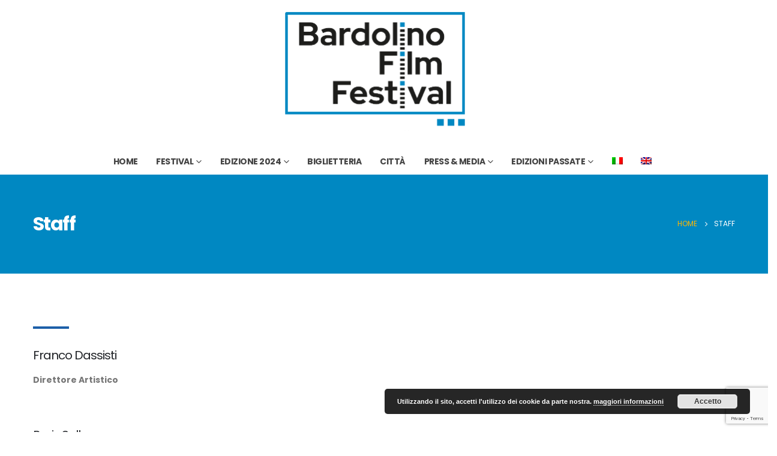

--- FILE ---
content_type: text/html; charset=UTF-8
request_url: https://www.bardolinofilmfestival.it/staff/
body_size: 18122
content:
<!DOCTYPE html>
<html lang="it-IT">
<head>
	<meta charset="UTF-8">
	<!--[if IE]><meta http-equiv='X-UA-Compatible' content='IE=edge,chrome=1'><![endif]-->
	<meta name="viewport" content="width=device-width, initial-scale=1.0, minimum-scale=1.0">
	<link rel="profile" href="http://gmpg.org/xfn/11" />
	<link rel="pingback" href="https://www.bardolinofilmfestival.it/xmlrpc.php" />

		<link rel="shortcut icon" href="//www.bardolinofilmfestival.it/wp-content/uploads/2021/02/bff-favicon.png" type="image/x-icon" />
		<link rel="apple-touch-icon" href="//www.bardolinofilmfestival.it/wp-content/uploads/2021/02/bff-favicon.png">
		<link rel="apple-touch-icon" sizes="120x120" href="//www.bardolinofilmfestival.it/wp-content/uploads/2021/02/bff-favicon.png">
		<link rel="apple-touch-icon" sizes="76x76" href="//www.bardolinofilmfestival.it/wp-content/uploads/2021/02/bff-favicon.png">
		<link rel="apple-touch-icon" sizes="152x152" href="//www.bardolinofilmfestival.it/wp-content/uploads/2021/02/bff-favicon.png">
	<meta name='robots' content='index, follow, max-image-preview:large, max-snippet:-1, max-video-preview:-1' />
<link rel="alternate" hreflang="it" href="https://www.bardolinofilmfestival.it/staff/" />
<link rel="alternate" hreflang="en" href="https://www.bardolinofilmfestival.it/en/staff/" />
<link rel="alternate" hreflang="x-default" href="https://www.bardolinofilmfestival.it/staff/" />

	<!-- This site is optimized with the Yoast SEO plugin v18.5.1 - https://yoast.com/wordpress/plugins/seo/ -->
	<title>Staff | Bardolino Film Festival</title>
	<meta name="description" content="Il Bardolino Film Festival (BFF) è un nuovo evento che si terrà a Bardolino (Verona, Lago di Garda) dal 16 al 20 giugno 2021. Scopri di più!" />
	<link rel="canonical" href="https://www.bardolinofilmfestival.it/staff/" />
	<meta property="og:locale" content="it_IT" />
	<meta property="og:type" content="article" />
	<meta property="og:title" content="Staff | Bardolino Film Festival" />
	<meta property="og:description" content="Il Bardolino Film Festival (BFF) è un nuovo evento che si terrà a Bardolino (Verona, Lago di Garda) dal 16 al 20 giugno 2021. Scopri di più!" />
	<meta property="og:url" content="https://www.bardolinofilmfestival.it/staff/" />
	<meta property="og:site_name" content="Bardolino Film Festival" />
	<meta property="article:modified_time" content="2022-02-27T09:53:21+00:00" />
	<meta name="twitter:card" content="summary_large_image" />
	<meta name="twitter:label1" content="Tempo di lettura stimato" />
	<meta name="twitter:data1" content="1 minuto" />
	<script type="application/ld+json" class="yoast-schema-graph">{"@context":"https://schema.org","@graph":[{"@type":"WebSite","@id":"https://www.bardolinofilmfestival.it/#website","url":"https://www.bardolinofilmfestival.it/","name":"Bardolino Film Festival","description":"Festival di Cinema","potentialAction":[{"@type":"SearchAction","target":{"@type":"EntryPoint","urlTemplate":"https://www.bardolinofilmfestival.it/?s={search_term_string}"},"query-input":"required name=search_term_string"}],"inLanguage":"it-IT"},{"@type":"WebPage","@id":"https://www.bardolinofilmfestival.it/staff/#webpage","url":"https://www.bardolinofilmfestival.it/staff/","name":"Staff | Bardolino Film Festival","isPartOf":{"@id":"https://www.bardolinofilmfestival.it/#website"},"datePublished":"2021-06-08T22:30:31+00:00","dateModified":"2022-02-27T09:53:21+00:00","description":"Il Bardolino Film Festival (BFF) è un nuovo evento che si terrà a Bardolino (Verona, Lago di Garda) dal 16 al 20 giugno 2021. Scopri di più!","breadcrumb":{"@id":"https://www.bardolinofilmfestival.it/staff/#breadcrumb"},"inLanguage":"it-IT","potentialAction":[{"@type":"ReadAction","target":["https://www.bardolinofilmfestival.it/staff/"]}]},{"@type":"BreadcrumbList","@id":"https://www.bardolinofilmfestival.it/staff/#breadcrumb","itemListElement":[{"@type":"ListItem","position":1,"name":"Home","item":"https://www.bardolinofilmfestival.it/"},{"@type":"ListItem","position":2,"name":"Staff"}]}]}</script>
	<!-- / Yoast SEO plugin. -->


<link rel='dns-prefetch' href='//maps.googleapis.com' />
<link rel='dns-prefetch' href='//meet.jit.si' />
<link rel='dns-prefetch' href='//www.google.com' />
<link rel='dns-prefetch' href='//fonts.googleapis.com' />
<link rel='dns-prefetch' href='//s.w.org' />
<link rel="alternate" type="application/rss+xml" title="Bardolino Film Festival &raquo; Feed" href="https://www.bardolinofilmfestival.it/feed/" />
<script>
window._wpemojiSettings = {"baseUrl":"https:\/\/s.w.org\/images\/core\/emoji\/13.1.0\/72x72\/","ext":".png","svgUrl":"https:\/\/s.w.org\/images\/core\/emoji\/13.1.0\/svg\/","svgExt":".svg","source":{"concatemoji":"https:\/\/www.bardolinofilmfestival.it\/wp-includes\/js\/wp-emoji-release.min.js?ver=5.9.3"}};
/*! This file is auto-generated */
!function(e,a,t){var n,r,o,i=a.createElement("canvas"),p=i.getContext&&i.getContext("2d");function s(e,t){var a=String.fromCharCode;p.clearRect(0,0,i.width,i.height),p.fillText(a.apply(this,e),0,0);e=i.toDataURL();return p.clearRect(0,0,i.width,i.height),p.fillText(a.apply(this,t),0,0),e===i.toDataURL()}function c(e){var t=a.createElement("script");t.src=e,t.defer=t.type="text/javascript",a.getElementsByTagName("head")[0].appendChild(t)}for(o=Array("flag","emoji"),t.supports={everything:!0,everythingExceptFlag:!0},r=0;r<o.length;r++)t.supports[o[r]]=function(e){if(!p||!p.fillText)return!1;switch(p.textBaseline="top",p.font="600 32px Arial",e){case"flag":return s([127987,65039,8205,9895,65039],[127987,65039,8203,9895,65039])?!1:!s([55356,56826,55356,56819],[55356,56826,8203,55356,56819])&&!s([55356,57332,56128,56423,56128,56418,56128,56421,56128,56430,56128,56423,56128,56447],[55356,57332,8203,56128,56423,8203,56128,56418,8203,56128,56421,8203,56128,56430,8203,56128,56423,8203,56128,56447]);case"emoji":return!s([10084,65039,8205,55357,56613],[10084,65039,8203,55357,56613])}return!1}(o[r]),t.supports.everything=t.supports.everything&&t.supports[o[r]],"flag"!==o[r]&&(t.supports.everythingExceptFlag=t.supports.everythingExceptFlag&&t.supports[o[r]]);t.supports.everythingExceptFlag=t.supports.everythingExceptFlag&&!t.supports.flag,t.DOMReady=!1,t.readyCallback=function(){t.DOMReady=!0},t.supports.everything||(n=function(){t.readyCallback()},a.addEventListener?(a.addEventListener("DOMContentLoaded",n,!1),e.addEventListener("load",n,!1)):(e.attachEvent("onload",n),a.attachEvent("onreadystatechange",function(){"complete"===a.readyState&&t.readyCallback()})),(n=t.source||{}).concatemoji?c(n.concatemoji):n.wpemoji&&n.twemoji&&(c(n.twemoji),c(n.wpemoji)))}(window,document,window._wpemojiSettings);
</script>
<style>
img.wp-smiley,
img.emoji {
	display: inline !important;
	border: none !important;
	box-shadow: none !important;
	height: 1em !important;
	width: 1em !important;
	margin: 0 0.07em !important;
	vertical-align: -0.1em !important;
	background: none !important;
	padding: 0 !important;
}
</style>
	<link rel='stylesheet' id='wp-block-library-css'  href='https://www.bardolinofilmfestival.it/wp-includes/css/dist/block-library/style.min.css?ver=5.9.3' media='all' />
<style id='wp-block-library-theme-inline-css'>
.wp-block-audio figcaption{color:#555;font-size:13px;text-align:center}.is-dark-theme .wp-block-audio figcaption{color:hsla(0,0%,100%,.65)}.wp-block-code>code{font-family:Menlo,Consolas,monaco,monospace;color:#1e1e1e;padding:.8em 1em;border:1px solid #ddd;border-radius:4px}.wp-block-embed figcaption{color:#555;font-size:13px;text-align:center}.is-dark-theme .wp-block-embed figcaption{color:hsla(0,0%,100%,.65)}.blocks-gallery-caption{color:#555;font-size:13px;text-align:center}.is-dark-theme .blocks-gallery-caption{color:hsla(0,0%,100%,.65)}.wp-block-image figcaption{color:#555;font-size:13px;text-align:center}.is-dark-theme .wp-block-image figcaption{color:hsla(0,0%,100%,.65)}.wp-block-pullquote{border-top:4px solid;border-bottom:4px solid;margin-bottom:1.75em;color:currentColor}.wp-block-pullquote__citation,.wp-block-pullquote cite,.wp-block-pullquote footer{color:currentColor;text-transform:uppercase;font-size:.8125em;font-style:normal}.wp-block-quote{border-left:.25em solid;margin:0 0 1.75em;padding-left:1em}.wp-block-quote cite,.wp-block-quote footer{color:currentColor;font-size:.8125em;position:relative;font-style:normal}.wp-block-quote.has-text-align-right{border-left:none;border-right:.25em solid;padding-left:0;padding-right:1em}.wp-block-quote.has-text-align-center{border:none;padding-left:0}.wp-block-quote.is-large,.wp-block-quote.is-style-large,.wp-block-quote.is-style-plain{border:none}.wp-block-search .wp-block-search__label{font-weight:700}.wp-block-group:where(.has-background){padding:1.25em 2.375em}.wp-block-separator{border:none;border-bottom:2px solid;margin-left:auto;margin-right:auto;opacity:.4}.wp-block-separator:not(.is-style-wide):not(.is-style-dots){width:100px}.wp-block-separator.has-background:not(.is-style-dots){border-bottom:none;height:1px}.wp-block-separator.has-background:not(.is-style-wide):not(.is-style-dots){height:2px}.wp-block-table thead{border-bottom:3px solid}.wp-block-table tfoot{border-top:3px solid}.wp-block-table td,.wp-block-table th{padding:.5em;border:1px solid;word-break:normal}.wp-block-table figcaption{color:#555;font-size:13px;text-align:center}.is-dark-theme .wp-block-table figcaption{color:hsla(0,0%,100%,.65)}.wp-block-video figcaption{color:#555;font-size:13px;text-align:center}.is-dark-theme .wp-block-video figcaption{color:hsla(0,0%,100%,.65)}.wp-block-template-part.has-background{padding:1.25em 2.375em;margin-top:0;margin-bottom:0}
</style>
<style id='global-styles-inline-css'>
body{--wp--preset--color--black: #000000;--wp--preset--color--cyan-bluish-gray: #abb8c3;--wp--preset--color--white: #ffffff;--wp--preset--color--pale-pink: #f78da7;--wp--preset--color--vivid-red: #cf2e2e;--wp--preset--color--luminous-vivid-orange: #ff6900;--wp--preset--color--luminous-vivid-amber: #fcb900;--wp--preset--color--light-green-cyan: #7bdcb5;--wp--preset--color--vivid-green-cyan: #00d084;--wp--preset--color--pale-cyan-blue: #8ed1fc;--wp--preset--color--vivid-cyan-blue: #0693e3;--wp--preset--color--vivid-purple: #9b51e0;--wp--preset--color--primary: #0088c2;--wp--preset--color--secondary: #0088c2;--wp--preset--color--tertiary: #ffb700;--wp--preset--color--quaternary: #383f48;--wp--preset--color--dark: #212529;--wp--preset--color--light: #ffffff;--wp--preset--gradient--vivid-cyan-blue-to-vivid-purple: linear-gradient(135deg,rgba(6,147,227,1) 0%,rgb(155,81,224) 100%);--wp--preset--gradient--light-green-cyan-to-vivid-green-cyan: linear-gradient(135deg,rgb(122,220,180) 0%,rgb(0,208,130) 100%);--wp--preset--gradient--luminous-vivid-amber-to-luminous-vivid-orange: linear-gradient(135deg,rgba(252,185,0,1) 0%,rgba(255,105,0,1) 100%);--wp--preset--gradient--luminous-vivid-orange-to-vivid-red: linear-gradient(135deg,rgba(255,105,0,1) 0%,rgb(207,46,46) 100%);--wp--preset--gradient--very-light-gray-to-cyan-bluish-gray: linear-gradient(135deg,rgb(238,238,238) 0%,rgb(169,184,195) 100%);--wp--preset--gradient--cool-to-warm-spectrum: linear-gradient(135deg,rgb(74,234,220) 0%,rgb(151,120,209) 20%,rgb(207,42,186) 40%,rgb(238,44,130) 60%,rgb(251,105,98) 80%,rgb(254,248,76) 100%);--wp--preset--gradient--blush-light-purple: linear-gradient(135deg,rgb(255,206,236) 0%,rgb(152,150,240) 100%);--wp--preset--gradient--blush-bordeaux: linear-gradient(135deg,rgb(254,205,165) 0%,rgb(254,45,45) 50%,rgb(107,0,62) 100%);--wp--preset--gradient--luminous-dusk: linear-gradient(135deg,rgb(255,203,112) 0%,rgb(199,81,192) 50%,rgb(65,88,208) 100%);--wp--preset--gradient--pale-ocean: linear-gradient(135deg,rgb(255,245,203) 0%,rgb(182,227,212) 50%,rgb(51,167,181) 100%);--wp--preset--gradient--electric-grass: linear-gradient(135deg,rgb(202,248,128) 0%,rgb(113,206,126) 100%);--wp--preset--gradient--midnight: linear-gradient(135deg,rgb(2,3,129) 0%,rgb(40,116,252) 100%);--wp--preset--duotone--dark-grayscale: url('#wp-duotone-dark-grayscale');--wp--preset--duotone--grayscale: url('#wp-duotone-grayscale');--wp--preset--duotone--purple-yellow: url('#wp-duotone-purple-yellow');--wp--preset--duotone--blue-red: url('#wp-duotone-blue-red');--wp--preset--duotone--midnight: url('#wp-duotone-midnight');--wp--preset--duotone--magenta-yellow: url('#wp-duotone-magenta-yellow');--wp--preset--duotone--purple-green: url('#wp-duotone-purple-green');--wp--preset--duotone--blue-orange: url('#wp-duotone-blue-orange');--wp--preset--font-size--small: 13px;--wp--preset--font-size--medium: 20px;--wp--preset--font-size--large: 36px;--wp--preset--font-size--x-large: 42px;}.has-black-color{color: var(--wp--preset--color--black) !important;}.has-cyan-bluish-gray-color{color: var(--wp--preset--color--cyan-bluish-gray) !important;}.has-white-color{color: var(--wp--preset--color--white) !important;}.has-pale-pink-color{color: var(--wp--preset--color--pale-pink) !important;}.has-vivid-red-color{color: var(--wp--preset--color--vivid-red) !important;}.has-luminous-vivid-orange-color{color: var(--wp--preset--color--luminous-vivid-orange) !important;}.has-luminous-vivid-amber-color{color: var(--wp--preset--color--luminous-vivid-amber) !important;}.has-light-green-cyan-color{color: var(--wp--preset--color--light-green-cyan) !important;}.has-vivid-green-cyan-color{color: var(--wp--preset--color--vivid-green-cyan) !important;}.has-pale-cyan-blue-color{color: var(--wp--preset--color--pale-cyan-blue) !important;}.has-vivid-cyan-blue-color{color: var(--wp--preset--color--vivid-cyan-blue) !important;}.has-vivid-purple-color{color: var(--wp--preset--color--vivid-purple) !important;}.has-black-background-color{background-color: var(--wp--preset--color--black) !important;}.has-cyan-bluish-gray-background-color{background-color: var(--wp--preset--color--cyan-bluish-gray) !important;}.has-white-background-color{background-color: var(--wp--preset--color--white) !important;}.has-pale-pink-background-color{background-color: var(--wp--preset--color--pale-pink) !important;}.has-vivid-red-background-color{background-color: var(--wp--preset--color--vivid-red) !important;}.has-luminous-vivid-orange-background-color{background-color: var(--wp--preset--color--luminous-vivid-orange) !important;}.has-luminous-vivid-amber-background-color{background-color: var(--wp--preset--color--luminous-vivid-amber) !important;}.has-light-green-cyan-background-color{background-color: var(--wp--preset--color--light-green-cyan) !important;}.has-vivid-green-cyan-background-color{background-color: var(--wp--preset--color--vivid-green-cyan) !important;}.has-pale-cyan-blue-background-color{background-color: var(--wp--preset--color--pale-cyan-blue) !important;}.has-vivid-cyan-blue-background-color{background-color: var(--wp--preset--color--vivid-cyan-blue) !important;}.has-vivid-purple-background-color{background-color: var(--wp--preset--color--vivid-purple) !important;}.has-black-border-color{border-color: var(--wp--preset--color--black) !important;}.has-cyan-bluish-gray-border-color{border-color: var(--wp--preset--color--cyan-bluish-gray) !important;}.has-white-border-color{border-color: var(--wp--preset--color--white) !important;}.has-pale-pink-border-color{border-color: var(--wp--preset--color--pale-pink) !important;}.has-vivid-red-border-color{border-color: var(--wp--preset--color--vivid-red) !important;}.has-luminous-vivid-orange-border-color{border-color: var(--wp--preset--color--luminous-vivid-orange) !important;}.has-luminous-vivid-amber-border-color{border-color: var(--wp--preset--color--luminous-vivid-amber) !important;}.has-light-green-cyan-border-color{border-color: var(--wp--preset--color--light-green-cyan) !important;}.has-vivid-green-cyan-border-color{border-color: var(--wp--preset--color--vivid-green-cyan) !important;}.has-pale-cyan-blue-border-color{border-color: var(--wp--preset--color--pale-cyan-blue) !important;}.has-vivid-cyan-blue-border-color{border-color: var(--wp--preset--color--vivid-cyan-blue) !important;}.has-vivid-purple-border-color{border-color: var(--wp--preset--color--vivid-purple) !important;}.has-vivid-cyan-blue-to-vivid-purple-gradient-background{background: var(--wp--preset--gradient--vivid-cyan-blue-to-vivid-purple) !important;}.has-light-green-cyan-to-vivid-green-cyan-gradient-background{background: var(--wp--preset--gradient--light-green-cyan-to-vivid-green-cyan) !important;}.has-luminous-vivid-amber-to-luminous-vivid-orange-gradient-background{background: var(--wp--preset--gradient--luminous-vivid-amber-to-luminous-vivid-orange) !important;}.has-luminous-vivid-orange-to-vivid-red-gradient-background{background: var(--wp--preset--gradient--luminous-vivid-orange-to-vivid-red) !important;}.has-very-light-gray-to-cyan-bluish-gray-gradient-background{background: var(--wp--preset--gradient--very-light-gray-to-cyan-bluish-gray) !important;}.has-cool-to-warm-spectrum-gradient-background{background: var(--wp--preset--gradient--cool-to-warm-spectrum) !important;}.has-blush-light-purple-gradient-background{background: var(--wp--preset--gradient--blush-light-purple) !important;}.has-blush-bordeaux-gradient-background{background: var(--wp--preset--gradient--blush-bordeaux) !important;}.has-luminous-dusk-gradient-background{background: var(--wp--preset--gradient--luminous-dusk) !important;}.has-pale-ocean-gradient-background{background: var(--wp--preset--gradient--pale-ocean) !important;}.has-electric-grass-gradient-background{background: var(--wp--preset--gradient--electric-grass) !important;}.has-midnight-gradient-background{background: var(--wp--preset--gradient--midnight) !important;}.has-small-font-size{font-size: var(--wp--preset--font-size--small) !important;}.has-medium-font-size{font-size: var(--wp--preset--font-size--medium) !important;}.has-large-font-size{font-size: var(--wp--preset--font-size--large) !important;}.has-x-large-font-size{font-size: var(--wp--preset--font-size--x-large) !important;}
</style>
<link rel='stylesheet' id='contact-form-7-css'  href='https://www.bardolinofilmfestival.it/wp-content/plugins/contact-form-7/includes/css/styles.css?ver=5.5.6' media='all' />
<link rel='stylesheet' id='wpdm-font-awesome-css'  href='https://www.bardolinofilmfestival.it/wp-content/plugins/download-manager/assets/fontawesome/css/all.css?ver=5.9.3' media='all' />
<link rel='stylesheet' id='wpdm-front-bootstrap-css'  href='https://www.bardolinofilmfestival.it/wp-content/plugins/download-manager/assets/bootstrap/css/bootstrap.min.css?ver=5.9.3' media='all' />
<link rel='stylesheet' id='wpdm-front-css'  href='https://www.bardolinofilmfestival.it/wp-content/plugins/download-manager/assets/css/front.css?ver=5.9.3' media='all' />
<link rel='stylesheet' id='rs-plugin-settings-css'  href='https://www.bardolinofilmfestival.it/wp-content/plugins/revslider/public/assets/css/rs6.css?ver=6.3.5' media='all' />
<style id='rs-plugin-settings-inline-css'>
#rs-demo-id {}
.tparrows:before{color:#0088c2;text-shadow:0 0 3px #fff;}.revslider-initialised .tp-loader{z-index:18;}
</style>
<link rel='stylesheet' id='wpml-menu-item-0-css'  href='//www.bardolinofilmfestival.it/wp-content/plugins/sitepress-multilingual-cms/templates/language-switchers/menu-item/style.min.css?ver=1' media='all' />
<link rel='stylesheet' id='evcal_google_fonts-css'  href='//fonts.googleapis.com/css?family=Oswald%3A400%2C300%7COpen+Sans%3A700%2C400%2C400i%7CRoboto%3A700%2C400&#038;ver=5.9.3' media='screen' />
<link rel='stylesheet' id='evcal_cal_default-css'  href='//www.bardolinofilmfestival.it/wp-content/plugins/eventON/assets/css/eventon_styles.css?ver=3.1.6' media='all' />
<link rel='stylesheet' id='evo_font_icons-css'  href='//www.bardolinofilmfestival.it/wp-content/plugins/eventON/assets/fonts/all.css?ver=3.1.6' media='all' />
<link rel='stylesheet' id='eventon_dynamic_styles-css'  href='//www.bardolinofilmfestival.it/wp-content/plugins/eventON/assets/css/eventon_dynamic_styles.css?ver=3.1.6' media='all' />
<link rel='stylesheet' id='js_composer_front-css'  href='https://www.bardolinofilmfestival.it/wp-content/plugins/js_composer/assets/css/js_composer.min.css?ver=6.5.0' media='all' />
<link rel='stylesheet' id='bootstrap-css'  href='https://www.bardolinofilmfestival.it/wp-content/uploads/porto_styles/bootstrap.css?ver=6.0.5' media='all' />
<link rel='stylesheet' id='porto-plugins-css'  href='https://www.bardolinofilmfestival.it/wp-content/themes/porto/css/plugins.css?ver=5.9.3' media='all' />
<link rel='stylesheet' id='porto-theme-css'  href='https://www.bardolinofilmfestival.it/wp-content/themes/porto/css/theme.css?ver=5.9.3' media='all' />
<link rel='stylesheet' id='porto-shortcodes-css'  href='https://www.bardolinofilmfestival.it/wp-content/themes/porto/css/shortcodes.css?ver=6.0.5' media='all' />
<link rel='stylesheet' id='porto-dynamic-style-css'  href='https://www.bardolinofilmfestival.it/wp-content/uploads/porto_styles/dynamic_style.css?ver=6.0.5' media='all' />
<link rel='stylesheet' id='porto-style-css'  href='https://www.bardolinofilmfestival.it/wp-content/themes/porto/style.css?ver=5.9.3' media='all' />
<style id='porto-style-inline-css'>
#header .logo,.side-header-narrow-bar-logo{max-width:300px}@media (min-width:1230px){#header .logo{max-width:300px}}@media (max-width:991px){#header .logo{max-width:110px}}@media (max-width:767px){#header .logo{max-width:200px}}#header.sticky-header .logo{max-width:153.75px}@media (min-width:992px){}.page-top .sort-source{position:static;text-align:center;margin-top:5px;border-width:0}.page-top{padding-top:20px;padding-bottom:20px}.page-top .page-title{padding-bottom:0}@media (max-width:991px){.page-top .page-sub-title{margin-bottom:5px;margin-top:0}.page-top .breadcrumbs-wrap{margin-bottom:5px}}@media (min-width:992px){.page-top .page-title{min-height:0;line-height:1.25}.page-top .page-sub-title{line-height:1.6}}@media (min-width:992px){.page-top .breadcrumb{-webkit-justify-content:flex-end;-ms-flex-pack:end;justify-content:flex-end}}.vc_btn3.vc_btn3-shape-rounded{border-radius:12px}.custom-phone:hover .porto-sicon-header p{color:#1c5fa8 !important}.page-top .page-title{font-size:32px;font-weight:700}.mega-menu .popup li.menu-item:not(:last-child){border-bottom:1px solid #f7f7f7}.mega-menu .narrow li.menu-item>a{padding:6.5px 18px}.custom-section-background,.custom-section-background > div{position:absolute;left:0;top:0;right:0;bottom:0}.custom-bg-white::after{content:'';display:block !important;position:absolute;top:50%;right:75%;width:100vw;height:calc( 100% + 150px);background:#FFF;z-index:0;transform:translate3d(0,-50%,0)}.custom-svg-1{position:absolute;left:0;top:-148px;width:640px}.custom-btn-arrow i{display:inline-block !important;padding-left:10px !important;transition:transform .3s}.custom-btn-arrow i::before{content:'\e8cc';font-family:"porto"}.custom-btn-arrow .btn:hover i{transform:translateX(5px)}@keyframes kenBurnsToRight{from{transform:scale(1.2)}to{transform:scale(1)}}.kenBurnsToRight > div{animation-name:kenBurnsToRight;animation-timing-function:linear;transform-origin:right;animation-duration:30s}@keyframes customLineAnim{from{stroke-dasharray:1600;stroke-dashoffset:1600}to{stroke-dasharray:2500;stroke-dashoffset:1600}}.customLineAnim{animation-name:customLineAnim}@keyframes customLineAnim2{from{stroke-dasharray:2650;stroke-dashoffset:2650}to{stroke-dasharray:2650;stroke-dashoffset:0}}.customLineAnim2{animation-name:customLineAnim2}@keyframes customLineProgressAnim{from{width:0}to{width:60px}}.customLineProgressAnim hr{animation-name:customLineProgressAnim}.auto-1{top:25%;left:7%}.auto-2{top:32%;left:85%}.auto-3{top:90%;left:19%}.transform3dxy-n50{position:absolute;transform:translate3d(-50%,-50%,0)}.custom-view-more .porto-ultimate-content-box{display:flex;align-items:center}.custom-view-more .porto-sicon-default{display:flex;align-items:center;justify-content:center;width:43.19px;height:43.19px;margin-right:4px}.custom-auto-img .vc_column-inner{position:relative}.custom-icon-style-1 .wpb_wrapper{position:relative;display:inline-flex;align-items:center;justify-content:center;width:95px;height:95px}.custom-icon-style-1 .wpb_wrapper::before{content:'';position:absolute;top:0;right:0;bottom:0;left:0;border:2px solid #1c5fa8;border-radius:7px;transform:rotate(45deg);z-index:0;transition:ease background 300ms}.custom-service-1 .vc_column-inner:hover h3{color:#1c5fa8 !important}.custom-service-1 .vc_column-inner:hover svg{fill:#fff;transition:fill .2s}.custom-service-1 .vc_column-inner:hover .custom-icon-style-1 .wpb_wrapper::before{background-color:#1c5fa8;transition:background-color .2s}.custom-svg-background-1{position:absolute;width:1000%;top:0;left:50%;height:100%;transform:translate3d(-50%,0,0)}.custom-parallax-section .porto-wrap-container,.custom-parallax-section .col-md-12{position:static}.custom-service-gallery .porto-sicon-box img{width:100%;border-radius:inherit !important}.custom-service-gallery .porto-sicon-img{width:calc( 100% - 10px ) !important;overflow:hidden;border-radius:21px;border:5px solid transparent;transition:ease border .3s,transform .3s}.custom-service-gallery .porto-sicon-box:hover .porto-sicon-img{border-color:#1c5fa8}.custom-service-gallery .porto-sicon-box:hover .porto-sicon-title{color:#1c5fa8 !important}.custom-separator hr{width:60px}.custom-separator-1 hr{width:50px}.custom-separator.text-center hr{margin:0 auto !important}.faq{box-shadow:none;border:1px solid transparent;border-radius:4px;overflow:hidden;transition:border .3s}.faq .toggle{padding-bottom:18px}.porto-faqs .toggle-content{padding:2rem;border:1px solid #CCC;border-top:0;background:#fff}.faq .toggle:not(.active):hover label{color:#1c5fa8}.faq label{margin:-1px}.porto-faqs .faq label{display:block;position:relative;padding:23px 30px;font-size:16px;font-weight:700;letter-spacing:-.05em;line-height:27px;border-left-width:0;color:#212529}.faq .toggle.actie label{background-color:#00a1cd;color:#fff !important}.faq label::before{content:'+';position:absolute;top:50%;right:25px;margin-top:0 !important;font-size:inherit;font-weight:inherit;transform:translate3d(0,-50%,0) rotate(0deg);transform-origin:50% 50%;transition:ease transform 300ms;border-width:0 !important}.toggle.active>label:before{right:25px;transform:translate3d(0,-50%,0) rotate(45deg)}.custom-svg-2{position:absolute;top:43%;left:-260px;width:190px;transform:translate3d(0,-50%,0)}.porto-testimonial{padding:2rem;background-color:#fff;border-radius:7px;border:1px solid rgba(0,0,0,0.06)}.testimonial{margin-bottom:0}.testimonial.testimonial-style-2 blockquote{padding:5px 20px}.testimonial blockquote p{padding:0 !important;font-size:14px;line-height:26px;font-weight:300;color:#212529}.testimonial.testimonial-with-quotes blockquote:before{content:"\f10d";color:#1c5fa8;font-family:"Font Awesome 5 Free";font-weight:900;font-size:20px}.testimonial.testimonial-with-quotes blockquote:after{content:none}.testimonial .testimonial-author strong{margin-top:8px;font-weight:800}.owl-carousel.nav-style-1 .owl-nav [class*="owl-"]{font-size:33px}.owl-carousel.nav-pos-outside .owl-nav .owl-prev{left:-50px}.owl-carousel.nav-pos-outside .owl-nav .owl-next{right:-48px}.owl-carousel.nav-style-1 .owl-nav [class*="owl-"]{color:#212529}.custom-flex .vc_column-inner{display:flex;align-items:center;justify-content:space-between}.custom-flex .vc_column-inner::after,.custom-flex .vc_column-inner::before{content:none}div.wpb_single_image .porto-vc-zoom.porto-vc-zoom-hover-icon:after{content:"\f067";font-size:18px}.custom-lightbox .wpb_single_image a,.custom-lightbox .vc_single_image-wrapper,.custom-lightbox img{width:100%}.product-image .labels .onsale,.summary-before .labels .onsale{background-color:#dc3545}.product-image{border-width:0}ul.products{margin-bottom:10px}ul.products .category-list{margin-bottom:4px;font-size:.7em;line-height:1}ul.products li.product-col h3{font-size:1.1em;letter-spacing:-.05em;line-height:21px}.price{font-weight:500}.star-rating{font-size:12px}.price del{color:#777}.add-links .quickview{font-size:12.6px;font-weight:600}li.product-col .product-image .inner::before{transition:all 0.2s;content:"";display:block;position:absolute;top:0;left:0;right:0;bottom:0;background:#212121;width:100%;height:100%;opacity:0;z-index:2}li.product-col:hover .product-image .inner::before{opacity:.1}.post-type-archive-product .product-image{border:1px solid #ddd}.post-type-archive-product ul.products .product-col{padding-left:10px;padding-right:10px}.post-type-archive-product ul.products{margin-left:-10px;margin-right:-10px}.woocommerce-ordering select,.woocommerce-viewing select{height:43px}.shop-loop-before{margin-bottom:15px}.woocommerce-pagination ul li a,.woocommerce-pagination ul li span{height:35px;padding:.5rem .75rem;line-height:1.25;color:#1c5fa8;font-size:14px;font-weight:400;border-color:rgba(0,0,0,0.06)}.woocommerce-pagination ul li span.current{color:#fff;background:#1c5fa8}.woocommerce-pagination ul li{margin-left:0}.woocommerce-pagination ul li .prev:before,.woocommerce-pagination ul li .next:before{line-height:35px}.woocommerce-pagination ul li a:hover,.woocommerce-pagination ul li a:focus{background-color:#e9ecef;border-color:#dee2e6}.left-sidebar,.right-sidebar,.main-content{margin:48px 0;padding-top:24px;padding-bottom:24px}.blog .sidebar-content,.archive.category .sidebar-content{padding:0 16px}article.post .post-image img{border-radius:7px}.sidebar-content .widget .widget-title{font-size:1.5em;letter-spacing:-.05em;margin-bottom:16px}.sidebar-content #searchform #s,.sidebar-content .widget_search .btn-dark{height:45px;font-size:11.2px}.sidebar-content .widget + .widget{padding-top:37px}.widget_recent_entries .post-date{line-height:26px}.widget_recent_entries > ul li > a,.widget_recent_comments > ul li > a{font-weight:700;line-height:19.6px}.widget_categories > ul li > a{font-size:12.6px;font-weight:400;line-height:20px;color:#666}.porto-blog-sidebar .widget_categories .cat-item a{display:inline-block;padding:8px 0 8px 22px !important}.porto-blog-sidebar .widget_categories .cat-item a::before{margin-left:0;font-family:'Font Awesome 5 Free';content:"\f054";font-weight:900;position:absolute;top:9px;font-size:7.2px;font-size:0.45rem;opacity:0.7;transform:translate3d(-1px,0,0);left:12px}.posts-modern .post .post-meta{font-size:.8em;margin:.5rem 0;line-height:26px;order:-1}.posts-modern .post .entry-title{margin-bottom:.5rem;padding-bottom:.25rem;font-size:1.5em;font-weight:700;letter-spacing:-.05em;line-height:27px}.posts-modern .post-content{display:flex;flex-direction:column}.posts-modern .post-image,.posts-modern .post-image .owl-carousel{margin-bottom:.5rem !important}.posts-modern .post-excerpt{margin-bottom:.4rem;font-size:14px;font-weight:400;letter-spacing:0;line-height:26px}.posts-modern .post .btn-readmore{display:inline-block;position:relative;padding:0.533rem 0.933rem 0.533rem 0;font-size:1em !important;font-weight:600;letter-spacing:normal;line-height:1.5;border:1px solid transparent;color:#1c5fa8;background:transparent}.blog .widget .widget-title{color:#383f48}.widget li.current-cat,.widget li.current-cat>a,.widget li.current-cat-parent,.widget li.current-cat-parent>a,.widget li.current-menu-item>a{font-weight:700;color:#666}.pagination{margin-top:0}.pagination .page-numbers{min-width:40px;height:40px;line-height:38px;font-weight:400;background:#fff;border:none;font-size:1rem;color:#1c5fa8;border:1px solid rgba(0,0,0,0.06)}.pagination .page-numbers:hover{background-color:#e9ecef;border-color:#dee2e6}.single-post .breadcrumb li:nth-child(3){display:none}@media (min-width:992px){.w-lg-100pct{width:100% !important}.blog .main-content.col-lg-9,.archive.category .main-content.col-lg-9{flex:0 0 66.666667%;max-width:66.666667%}.blog .sidebar.col-lg-3,.archive.category .sidebar.col-lg-3{flex:0 0 33.333333%;max-width:33.333333%}}@media (min-width:1230px){.custom-carousel-box-shadow-1:before{content:'';position:absolute;top:50%;left:50%;width:65%;height:0;box-shadow:0 0 40px 120px rgba(0,0,0,0.07);transform:translate3d(-50%,-50%,0);z-index:0}}@media (max-width:1229px){.testimonial.testimonial-with-quotes blockquote:before{left:-10px}.owl-carousel.nav-pos-outside .owl-nav .owl-prev{left:6px}.owl-carousel.nav-pos-outside .owl-nav .owl-next{right:10px}}@media(max-width:991px){.custom-auto-img{margin:0 auto}.custom-auto-img .vc_column-inner>.wpb_single_image .wpb_wrapper{text-align:center}.custom-svg-background-1{left:77%}.auto-3{top:81%}.auto-1{top:17%;left:12%}.custom-flex .vc_column-inner{flex-direction:column}}@media(max-width:767px){.custom-svg-1{left:48px}}@media(max-width:575px){.custom-service-gallery > div{flex:0 0 100%;max-width:100%}.porto-faqs .faq label{padding-left:25px;padding-right:25px}.custom-view-more .porto-ultimate-content-box{flex-direction:column;align-items:flex-start}.custom-view-more .porto-sicon-box{border-left-width:0 !important}.custom-section-background .porto-ultimate-content-box{background-image:none !important;background-color:#FFF}}.page-top .page-title{color:#fff;font-family:Poppins,sans-serif}.page-top .yoast-breadcrumbs,.page-top .breadcrumbs-wrap{color:#FFF}.page-top .yoast-breadcrumbs a,.page-top .breadcrumbs-wrap a,.page-top .product-nav .product-link{color:#FFB700}.custom-form-style-1 .form-row .form-control{border-radius:0 !important}.vc_btn3.vc_btn3-shape-rounded{border-radius:0 !important}#header .main-menu > li.menu-item > a{font-size:14px !important}@media(min-width:1024px){#header .main-menu > li.menu-item > a{padding:10px 14.4px 10px 14.4px;!important}}@media(max-width:1024px){#header .main-menu > li.menu-item > a{padding:10px 14.4px 10px 14.4px;!important}}.page-top{background-color:#0088C2 !important}.mfp-counter{display:none}.evo_month_title{display:none}.eventon_events_list .eventon_list_event .evcal_desc span.evcal_event_subtitle,.evo_pop_body .evcal_desc span.evcal_event_subtitle{text-transform:inherit !important}h5.portfolio-desc,h5.portfolio-details-title{display:none}.portfolio-title .portfolio-nav-all i{display:none}.vc_btn3.vc_btn3-color-juicy-pink,.vc_btn3.vc_btn3-color-juicy-pink.vc_btn3-style-flat{background-color:#0088c2}.portfolio-info ul li a{font-size:20px;color:#b1b1b1}.vc_btn3.vc_btn3-color-juicy-pink.vc_btn3-style-flat:focus,.vc_btn3.vc_btn3-color-juicy-pink.vc_btn3-style-flat:hover,.vc_btn3.vc_btn3-color-juicy-pink:focus,.vc_btn3.vc_btn3-color-juicy-pink:hover{background-color:#00169E}.eventon_full_description .eventon_desc_in a{color:#0088c2}
</style>
<link rel='stylesheet' id='styles-child-css'  href='https://www.bardolinofilmfestival.it/wp-content/themes/porto-child/style.css?ver=5.9.3' media='all' />
<script src='https://www.bardolinofilmfestival.it/wp-includes/js/jquery/jquery.min.js?ver=3.6.0' id='jquery-core-js'></script>
<script src='https://www.bardolinofilmfestival.it/wp-includes/js/jquery/jquery-migrate.min.js?ver=3.3.2' id='jquery-migrate-js'></script>
<script src='https://www.bardolinofilmfestival.it/wp-content/plugins/download-manager/assets/bootstrap/js/popper.min.js?ver=5.9.3' id='wpdm-poper-js'></script>
<script src='https://www.bardolinofilmfestival.it/wp-content/plugins/download-manager/assets/bootstrap/js/bootstrap.min.js?ver=5.9.3' id='wpdm-front-bootstrap-js'></script>
<script id='wpdm-frontjs-js-extra'>
var wpdm_url = {"home":"https:\/\/www.bardolinofilmfestival.it\/","site":"https:\/\/www.bardolinofilmfestival.it\/","ajax":"https:\/\/www.bardolinofilmfestival.it\/wp-admin\/admin-ajax.php"};
var wpdm_js = {"spinner":"<i class=\"fas fa-sun fa-spin\"><\/i>"};
</script>
<script src='https://www.bardolinofilmfestival.it/wp-content/plugins/download-manager/assets/js/front.js?ver=3.2.40' id='wpdm-frontjs-js'></script>
<script src='https://www.bardolinofilmfestival.it/wp-content/plugins/revslider/public/assets/js/rbtools.min.js?ver=6.3.5' id='tp-tools-js'></script>
<script src='https://www.bardolinofilmfestival.it/wp-content/plugins/revslider/public/assets/js/rs6.min.js?ver=6.3.5' id='revmin-js'></script>
<link rel="https://api.w.org/" href="https://www.bardolinofilmfestival.it/wp-json/" /><link rel="alternate" type="application/json" href="https://www.bardolinofilmfestival.it/wp-json/wp/v2/pages/2343" /><link rel="EditURI" type="application/rsd+xml" title="RSD" href="https://www.bardolinofilmfestival.it/xmlrpc.php?rsd" />
<link rel="wlwmanifest" type="application/wlwmanifest+xml" href="https://www.bardolinofilmfestival.it/wp-includes/wlwmanifest.xml" /> 
<meta name="generator" content="WordPress 5.9.3" />
<link rel='shortlink' href='https://www.bardolinofilmfestival.it/?p=2343' />
<link rel="alternate" type="application/json+oembed" href="https://www.bardolinofilmfestival.it/wp-json/oembed/1.0/embed?url=https%3A%2F%2Fwww.bardolinofilmfestival.it%2Fstaff%2F" />
<link rel="alternate" type="text/xml+oembed" href="https://www.bardolinofilmfestival.it/wp-json/oembed/1.0/embed?url=https%3A%2F%2Fwww.bardolinofilmfestival.it%2Fstaff%2F&#038;format=xml" />
<meta name="generator" content="WPML ver:4.5.5 stt:1,27;" />

<!--BEGIN: TRACKING CODE MANAGER BY INTELLYWP.COM IN HEAD//-->
<!-- Global site tag (gtag.js) - Google Analytics -->
<script async src="https://www.googletagmanager.com/gtag/js?id=UA-189745416-1"></script>
<script>
  window.dataLayer = window.dataLayer || [];
  function gtag(){dataLayer.push(arguments);}
  gtag('js', new Date());

  gtag('config', 'UA-189745416-1');
</script>
<!--END: https://wordpress.org/plugins/tracking-code-manager IN HEAD//-->		<script type="text/javascript">
		WebFontConfig = {
			google: { families: [ 'Poppins:200,300,400,500,600,700,800','Open+Sans:400' ] }
		};
		(function(d) {
			var wf = d.createElement('script'), s = d.scripts[0];
			wf.src = 'https://www.bardolinofilmfestival.it/wp-content/themes/porto/js/libs/webfont.js';
			wf.async = true;
			s.parentNode.insertBefore(wf, s);
		})(document);</script>
		

<!-- EventON Version -->
<meta name="generator" content="EventON 3.1.6" />

<meta name="generator" content="Powered by WPBakery Page Builder - drag and drop page builder for WordPress."/>
<meta name="generator" content="Powered by Slider Revolution 6.3.5 - responsive, Mobile-Friendly Slider Plugin for WordPress with comfortable drag and drop interface." />
<script type="text/javascript">function setREVStartSize(e){
			//window.requestAnimationFrame(function() {				 
				window.RSIW = window.RSIW===undefined ? window.innerWidth : window.RSIW;	
				window.RSIH = window.RSIH===undefined ? window.innerHeight : window.RSIH;	
				try {								
					var pw = document.getElementById(e.c).parentNode.offsetWidth,
						newh;
					pw = pw===0 || isNaN(pw) ? window.RSIW : pw;
					e.tabw = e.tabw===undefined ? 0 : parseInt(e.tabw);
					e.thumbw = e.thumbw===undefined ? 0 : parseInt(e.thumbw);
					e.tabh = e.tabh===undefined ? 0 : parseInt(e.tabh);
					e.thumbh = e.thumbh===undefined ? 0 : parseInt(e.thumbh);
					e.tabhide = e.tabhide===undefined ? 0 : parseInt(e.tabhide);
					e.thumbhide = e.thumbhide===undefined ? 0 : parseInt(e.thumbhide);
					e.mh = e.mh===undefined || e.mh=="" || e.mh==="auto" ? 0 : parseInt(e.mh,0);		
					if(e.layout==="fullscreen" || e.l==="fullscreen") 						
						newh = Math.max(e.mh,window.RSIH);					
					else{					
						e.gw = Array.isArray(e.gw) ? e.gw : [e.gw];
						for (var i in e.rl) if (e.gw[i]===undefined || e.gw[i]===0) e.gw[i] = e.gw[i-1];					
						e.gh = e.el===undefined || e.el==="" || (Array.isArray(e.el) && e.el.length==0)? e.gh : e.el;
						e.gh = Array.isArray(e.gh) ? e.gh : [e.gh];
						for (var i in e.rl) if (e.gh[i]===undefined || e.gh[i]===0) e.gh[i] = e.gh[i-1];
											
						var nl = new Array(e.rl.length),
							ix = 0,						
							sl;					
						e.tabw = e.tabhide>=pw ? 0 : e.tabw;
						e.thumbw = e.thumbhide>=pw ? 0 : e.thumbw;
						e.tabh = e.tabhide>=pw ? 0 : e.tabh;
						e.thumbh = e.thumbhide>=pw ? 0 : e.thumbh;					
						for (var i in e.rl) nl[i] = e.rl[i]<window.RSIW ? 0 : e.rl[i];
						sl = nl[0];									
						for (var i in nl) if (sl>nl[i] && nl[i]>0) { sl = nl[i]; ix=i;}															
						var m = pw>(e.gw[ix]+e.tabw+e.thumbw) ? 1 : (pw-(e.tabw+e.thumbw)) / (e.gw[ix]);					
						newh =  (e.gh[ix] * m) + (e.tabh + e.thumbh);
					}				
					if(window.rs_init_css===undefined) window.rs_init_css = document.head.appendChild(document.createElement("style"));					
					document.getElementById(e.c).height = newh+"px";
					window.rs_init_css.innerHTML += "#"+e.c+"_wrapper { height: "+newh+"px }";				
				} catch(e){
					console.log("Failure at Presize of Slider:" + e)
				}					   
			//});
		  };</script>
<noscript><style> .wpb_animate_when_almost_visible { opacity: 1; }</style></noscript><meta name="generator" content="WordPress Download Manager 3.2.40" />
                <link href="https://fonts.googleapis.com/css?family=Rubik"
              rel="stylesheet">
        <style>
            .w3eden .fetfont,
            .w3eden .btn,
            .w3eden .btn.wpdm-front h3.title,
            .w3eden .wpdm-social-lock-box .IN-widget a span:last-child,
            .w3eden #xfilelist .panel-heading,
            .w3eden .wpdm-frontend-tabs a,
            .w3eden .alert:before,
            .w3eden .panel .panel-heading,
            .w3eden .discount-msg,
            .w3eden .panel.dashboard-panel h3,
            .w3eden #wpdm-dashboard-sidebar .list-group-item,
            .w3eden #package-description .wp-switch-editor,
            .w3eden .w3eden.author-dashbboard .nav.nav-tabs li a,
            .w3eden .wpdm_cart thead th,
            .w3eden #csp .list-group-item,
            .w3eden .modal-title {
                font-family: Rubik, -apple-system, BlinkMacSystemFont, "Segoe UI", Roboto, Helvetica, Arial, sans-serif, "Apple Color Emoji", "Segoe UI Emoji", "Segoe UI Symbol";
                text-transform: uppercase;
                font-weight: 700;
            }
            .w3eden #csp .list-group-item {
                text-transform: unset;
            }


        </style>
            <style>
        /* WPDM Link Template Styles */        </style>
                <style>

            :root {
                --color-primary: #4a8eff;
                --color-primary-rgb: 74, 142, 255;
                --color-primary-hover: #4a8eff;
                --color-primary-active: #4a8eff;
                --color-secondary: #4a8eff;
                --color-secondary-rgb: 74, 142, 255;
                --color-secondary-hover: #4a8eff;
                --color-secondary-active: #4a8eff;
                --color-success: #18ce0f;
                --color-success-rgb: 24, 206, 15;
                --color-success-hover: #4a8eff;
                --color-success-active: #4a8eff;
                --color-info: #2CA8FF;
                --color-info-rgb: 44, 168, 255;
                --color-info-hover: #2CA8FF;
                --color-info-active: #2CA8FF;
                --color-warning: #f29e0f;
                --color-warning-rgb: 242, 158, 15;
                --color-warning-hover: orange;
                --color-warning-active: orange;
                --color-danger: #ff5062;
                --color-danger-rgb: 255, 80, 98;
                --color-danger-hover: #ff5062;
                --color-danger-active: #ff5062;
                --color-green: #30b570;
                --color-blue: #0073ff;
                --color-purple: #8557D3;
                --color-red: #ff5062;
                --color-muted: rgba(69, 89, 122, 0.6);
                --wpdm-font: "Rubik", -apple-system, BlinkMacSystemFont, "Segoe UI", Roboto, Helvetica, Arial, sans-serif, "Apple Color Emoji", "Segoe UI Emoji", "Segoe UI Symbol";
            }

            .wpdm-download-link.btn.btn-primary {
                border-radius: 4px;
            }


        </style>
        </head>
<body class="page-template-default page page-id-2343 wp-embed-responsive full blog-1 wpb-js-composer js-comp-ver-6.5.0 vc_responsive">

	<div class="page-wrapper"><!-- page wrapper -->

		
								<!-- header wrapper -->
			<div class="header-wrapper">
								<header id="header" class="header-separate header-corporate header-13 logo-center sticky-menu-header">
	
	<div class="header-main">
		<div class="container">
			<div class="header-left">
			</div>
			<div class="header-center">
					<div class="logo">
		<a href="https://www.bardolinofilmfestival.it/" title="Bardolino Film Festival - Festival di Cinema"  rel="home">
		<img class="img-responsive standard-logo retina-logo" src="//www.bardolinofilmfestival.it/wp-content/uploads/2023/02/Logo-BFF_Trasparente.png" alt="Bardolino Film Festival" />	</a>
			</div>
					</div>

			<div class="header-right">
								<a class="mobile-toggle"><i class="fas fa-bars"></i></a>
				
				
			</div>
		</div>
		
<div id="nav-panel">
	<div class="container">
		<div class="mobile-nav-wrap">
		<div class="menu-wrap"><ul id="menu-main-menu" class="mobile-menu accordion-menu"><li id="accordion-menu-item-798" class="menu-item menu-item-type-post_type menu-item-object-page menu-item-home"><a href="https://www.bardolinofilmfestival.it/">Home</a></li>
<li id="accordion-menu-item-2412" class="menu-item menu-item-type-custom menu-item-object-custom menu-item-has-children has-sub"><a>Festival</a>
<span class="arrow"></span><ul class="sub-menu">
	<li id="accordion-menu-item-884" class="menu-item menu-item-type-post_type menu-item-object-page"><a href="https://www.bardolinofilmfestival.it/festival/">Chi siamo</a></li>
	<li id="accordion-menu-item-858" class="menu-item menu-item-type-post_type menu-item-object-page"><a href="https://www.bardolinofilmfestival.it/i-concorsi/">Concorsi</a></li>
	<li id="accordion-menu-item-804" class="menu-item menu-item-type-post_type menu-item-object-page"><a href="https://www.bardolinofilmfestival.it/contatti/">Contatti</a></li>
	<li id="accordion-menu-item-952" class="menu-item menu-item-type-post_type menu-item-object-page"><a href="https://www.bardolinofilmfestival.it/location/">Location</a></li>
</ul>
</li>
<li id="accordion-menu-item-4500" class="menu-item menu-item-type-post_type menu-item-object-page menu-item-has-children has-sub"><a href="https://www.bardolinofilmfestival.it/edizione-2024/">Edizione 2024</a>
<span class="arrow"></span><ul class="sub-menu">
	<li id="accordion-menu-item-4549" class="menu-item menu-item-type-post_type menu-item-object-page"><a href="https://www.bardolinofilmfestival.it/il-programma-2024/">Programma</a></li>
	<li id="accordion-menu-item-4937" class="menu-item menu-item-type-post_type menu-item-object-page menu-item-has-children has-sub"><a href="https://www.bardolinofilmfestival.it/film-bff2024/">Film</a>
	<span class="arrow"></span><ul class="sub-menu">
		<li id="accordion-menu-item-4938" class="menu-item menu-item-type-post_type menu-item-object-page"><a href="https://www.bardolinofilmfestival.it/bff-doc-2024/">BFF Doc 2024</a></li>
		<li id="accordion-menu-item-4939" class="menu-item menu-item-type-post_type menu-item-object-page"><a href="https://www.bardolinofilmfestival.it/bff-short-2024/">BFF Short 2024</a></li>
		<li id="accordion-menu-item-5045" class="menu-item menu-item-type-post_type menu-item-object-page"><a href="https://www.bardolinofilmfestival.it/bff-nights-2024/">BFF Nights 2024</a></li>
		<li id="accordion-menu-item-5069" class="menu-item menu-item-type-post_type menu-item-object-page"><a href="https://www.bardolinofilmfestival.it/bff-specials-2024/">BFF Specials 2024</a></li>
	</ul>
</li>
	<li id="accordion-menu-item-5196" class="menu-item menu-item-type-post_type menu-item-object-page"><a href="https://www.bardolinofilmfestival.it/bff-books-2024/">BFF Books 2024</a></li>
	<li id="accordion-menu-item-4930" class="menu-item menu-item-type-post_type menu-item-object-page menu-item-has-children has-sub"><a href="https://www.bardolinofilmfestival.it/giurie/">Giurie</a>
	<span class="arrow"></span><ul class="sub-menu">
		<li id="accordion-menu-item-4931" class="menu-item menu-item-type-post_type menu-item-object-page"><a href="https://www.bardolinofilmfestival.it/giuria-bff-short-2024/">Giuria BFF Short 2024</a></li>
		<li id="accordion-menu-item-4932" class="menu-item menu-item-type-post_type menu-item-object-page"><a href="https://www.bardolinofilmfestival.it/giuria-bff-doc-2024/">Giuria BFF Doc 2024</a></li>
	</ul>
</li>
</ul>
</li>
<li id="accordion-menu-item-1612" class="menu-item menu-item-type-post_type menu-item-object-page"><a href="https://www.bardolinofilmfestival.it/biglietteria/">Biglietteria</a></li>
<li id="accordion-menu-item-1001" class="menu-item menu-item-type-post_type menu-item-object-page"><a href="https://www.bardolinofilmfestival.it/citta/">Città</a></li>
<li id="accordion-menu-item-1665" class="menu-item menu-item-type-custom menu-item-object-custom menu-item-has-children has-sub"><a>Press &#038; Media</a>
<span class="arrow"></span><ul class="sub-menu">
	<li id="accordion-menu-item-4542" class="menu-item menu-item-type-post_type menu-item-object-page"><a href="https://www.bardolinofilmfestival.it/gallery-2023/">Gallery 2023</a></li>
	<li id="accordion-menu-item-3581" class="menu-item menu-item-type-post_type menu-item-object-page"><a href="https://www.bardolinofilmfestival.it/gallery-2022/">Gallery 2022</a></li>
	<li id="accordion-menu-item-3592" class="menu-item menu-item-type-post_type menu-item-object-page"><a href="https://www.bardolinofilmfestival.it/videogallery-2022/">Videogallery 2022</a></li>
	<li id="accordion-menu-item-2625" class="menu-item menu-item-type-post_type menu-item-object-page"><a href="https://www.bardolinofilmfestival.it/gallery-2021/">Gallery 2021</a></li>
	<li id="accordion-menu-item-2445" class="menu-item menu-item-type-post_type menu-item-object-page"><a href="https://www.bardolinofilmfestival.it/video-gallery/">Video Gallery 2021</a></li>
	<li id="accordion-menu-item-1338" class="menu-item menu-item-type-post_type menu-item-object-page"><a href="https://www.bardolinofilmfestival.it/comunicati-stampa/">Area Press</a></li>
</ul>
</li>
<li id="accordion-menu-item-2521" class="menu-item menu-item-type-custom menu-item-object-custom menu-item-has-children has-sub"><a href="/">Edizioni Passate</a>
<span class="arrow"></span><ul class="sub-menu">
	<li id="accordion-menu-item-2522" class="menu-item menu-item-type-custom menu-item-object-custom menu-item-has-children has-sub"><a href="/">Edizione 2021</a>
	<span class="arrow"></span><ul class="sub-menu">
		<li id="accordion-menu-item-2011" class="menu-item menu-item-type-custom menu-item-object-custom menu-item-has-children has-sub"><a>Film</a>
		<span class="arrow"></span><ul class="sub-menu">
			<li id="accordion-menu-item-2241" class="menu-item menu-item-type-post_type menu-item-object-page"><a href="https://www.bardolinofilmfestival.it/bff-specials/">BFF Specials</a></li>
			<li id="accordion-menu-item-2012" class="menu-item menu-item-type-post_type menu-item-object-page"><a href="https://www.bardolinofilmfestival.it/bff-short/">BFF Short</a></li>
			<li id="accordion-menu-item-2191" class="menu-item menu-item-type-post_type menu-item-object-page"><a href="https://www.bardolinofilmfestival.it/bff-doc/">BFF Doc</a></li>
		</ul>
</li>
		<li id="accordion-menu-item-2362" class="menu-item menu-item-type-post_type menu-item-object-page"><a href="https://www.bardolinofilmfestival.it/bff-books/">BFF Books</a></li>
		<li id="accordion-menu-item-1365" class="menu-item menu-item-type-custom menu-item-object-custom menu-item-has-children has-sub"><a>Premi</a>
		<span class="arrow"></span><ul class="sub-menu">
			<li id="accordion-menu-item-2167" class="menu-item menu-item-type-post_type menu-item-object-page"><a href="https://www.bardolinofilmfestival.it/premio-bff-w4o/">Premio BFF – W4O</a></li>
			<li id="accordion-menu-item-2181" class="menu-item menu-item-type-post_type menu-item-object-page"><a href="https://www.bardolinofilmfestival.it/premio-ciak-doro/">Premio Ciak d’oro</a></li>
			<li id="accordion-menu-item-1464" class="menu-item menu-item-type-post_type menu-item-object-page"><a href="https://www.bardolinofilmfestival.it/premio-bff-restart/">Premio “BFF Restart”</a></li>
			<li id="accordion-menu-item-1447" class="menu-item menu-item-type-post_type menu-item-object-page"><a href="https://www.bardolinofilmfestival.it/premio-scintilla/">Premio Scintilla</a></li>
			<li id="accordion-menu-item-1366" class="menu-item menu-item-type-post_type menu-item-object-page"><a href="https://www.bardolinofilmfestival.it/premio-alla-carriera/">Premio alla Carriera</a></li>
		</ul>
</li>
		<li id="accordion-menu-item-2203" class="menu-item menu-item-type-custom menu-item-object-custom menu-item-has-children has-sub"><a>Giurie</a>
		<span class="arrow"></span><ul class="sub-menu">
			<li id="accordion-menu-item-1394" class="menu-item menu-item-type-post_type menu-item-object-page"><a href="https://www.bardolinofilmfestival.it/giuria-bff-short/">Giuria BFF Short</a></li>
			<li id="accordion-menu-item-2218" class="menu-item menu-item-type-post_type menu-item-object-page"><a href="https://www.bardolinofilmfestival.it/giuria-bff-doc/">Giuria BFF Doc</a></li>
		</ul>
</li>
	</ul>
</li>
	<li id="accordion-menu-item-2650" class="menu-item menu-item-type-custom menu-item-object-custom menu-item-home menu-item-has-children has-sub"><a href="https://www.bardolinofilmfestival.it/">Edizione 2022</a>
	<span class="arrow"></span><ul class="sub-menu">
		<li id="accordion-menu-item-2694" class="menu-item menu-item-type-custom menu-item-object-custom menu-item-has-children has-sub"><a href="https://bardolinofilmfestival.it">Giurie BFF 2022</a>
		<span class="arrow"></span><ul class="sub-menu">
			<li id="accordion-menu-item-2690" class="menu-item menu-item-type-post_type menu-item-object-page"><a href="https://www.bardolinofilmfestival.it/giuria-bff-doc-2022/">Giuria BFF Doc 2022</a></li>
			<li id="accordion-menu-item-2708" class="menu-item menu-item-type-post_type menu-item-object-page"><a href="https://www.bardolinofilmfestival.it/giuria-bff-short-2022/">Giuria BFF Short 2022</a></li>
		</ul>
</li>
		<li id="accordion-menu-item-1603" class="menu-item menu-item-type-post_type menu-item-object-page"><a href="https://www.bardolinofilmfestival.it/il-programma/">Programma</a></li>
		<li id="accordion-menu-item-2523" class="menu-item menu-item-type-custom menu-item-object-custom menu-item-has-children has-sub"><a href="/">Film</a>
		<span class="arrow"></span><ul class="sub-menu">
			<li id="accordion-menu-item-3418" class="menu-item menu-item-type-post_type menu-item-object-page"><a href="https://www.bardolinofilmfestival.it/bff-doc-2022/">BFF Doc 2022</a></li>
			<li id="accordion-menu-item-3487" class="menu-item menu-item-type-post_type menu-item-object-page"><a href="https://www.bardolinofilmfestival.it/bff-short-2023/">BFF Short 2022</a></li>
			<li id="accordion-menu-item-3510" class="menu-item menu-item-type-post_type menu-item-object-page"><a href="https://www.bardolinofilmfestival.it/bff-specials-2022/">BFF Specials 2022</a></li>
		</ul>
</li>
		<li id="accordion-menu-item-2524" class="menu-item menu-item-type-custom menu-item-object-custom menu-item-has-children has-sub"><a href="/">Premi</a>
		<span class="arrow"></span><ul class="sub-menu">
			<li id="accordion-menu-item-3665" class="menu-item menu-item-type-post_type menu-item-object-page"><a href="https://www.bardolinofilmfestival.it/premi-bff-doc-2022/">Premi BFF Doc 2022</a></li>
			<li id="accordion-menu-item-3673" class="menu-item menu-item-type-post_type menu-item-object-page"><a href="https://www.bardolinofilmfestival.it/premi-bff-short-2022/">Premi BFF Short 2022</a></li>
			<li id="accordion-menu-item-3657" class="menu-item menu-item-type-post_type menu-item-object-page"><a href="https://www.bardolinofilmfestival.it/premio-bff-shooting-star/">Premio BFF “Shooting Star”</a></li>
			<li id="accordion-menu-item-3612" class="menu-item menu-item-type-post_type menu-item-object-page"><a href="https://www.bardolinofilmfestival.it/premio-scintilla-2022/">Premio Scintilla 2022</a></li>
			<li id="accordion-menu-item-3116" class="menu-item menu-item-type-post_type menu-item-object-page"><a href="https://www.bardolinofilmfestival.it/premio-alla-carriera-2022/">Premio alla Carriera 2022</a></li>
			<li id="accordion-menu-item-3604" class="menu-item menu-item-type-post_type menu-item-object-page"><a href="https://www.bardolinofilmfestival.it/premio-bardolino/">Premio “Bardolino”</a></li>
			<li id="accordion-menu-item-3639" class="menu-item menu-item-type-post_type menu-item-object-page"><a href="https://www.bardolinofilmfestival.it/premio-ciak-doro-2/">Premio Ciak d’oro 2022</a></li>
		</ul>
</li>
		<li id="accordion-menu-item-3135" class="menu-item menu-item-type-post_type menu-item-object-page"><a href="https://www.bardolinofilmfestival.it/protagonisti-bff2022/">Protagonisti BFF2022</a></li>
		<li id="accordion-menu-item-3126" class="menu-item menu-item-type-post_type menu-item-object-page"><a href="https://www.bardolinofilmfestival.it/news/omaggi-bff2022/">Omaggi BFF2022</a></li>
		<li id="accordion-menu-item-3106" class="menu-item menu-item-type-post_type menu-item-object-page"><a href="https://www.bardolinofilmfestival.it/premio-alla-carriera-2022/">Premio alla Carriera 2022</a></li>
		<li id="accordion-menu-item-3409" class="menu-item menu-item-type-post_type menu-item-object-page"><a href="https://www.bardolinofilmfestival.it/bff-books-2022/">BFF Books 2022</a></li>
	</ul>
</li>
	<li id="accordion-menu-item-3105" class="menu-item menu-item-type-post_type menu-item-object-page menu-item-has-children has-sub"><a href="https://www.bardolinofilmfestival.it/news/">Edizione 2023</a>
	<span class="arrow"></span><ul class="sub-menu">
		<li id="accordion-menu-item-4358" class="menu-item menu-item-type-post_type menu-item-object-page"><a href="https://www.bardolinofilmfestival.it/il-programma-2023/">Programma</a></li>
		<li id="accordion-menu-item-4120" class="menu-item menu-item-type-custom menu-item-object-custom menu-item-has-children has-sub"><a href="/">Film</a>
		<span class="arrow"></span><ul class="sub-menu">
			<li id="accordion-menu-item-4104" class="menu-item menu-item-type-post_type menu-item-object-page"><a href="https://www.bardolinofilmfestival.it/bff-short-2023/">BFF Short 2023</a></li>
			<li id="accordion-menu-item-4105" class="menu-item menu-item-type-post_type menu-item-object-page"><a href="https://www.bardolinofilmfestival.it/bff-doc-2023/">BFF Doc 2023</a></li>
			<li id="accordion-menu-item-4356" class="menu-item menu-item-type-post_type menu-item-object-page"><a href="https://www.bardolinofilmfestival.it/bff-nights/">BFF Nights</a></li>
		</ul>
</li>
		<li id="accordion-menu-item-4266" class="menu-item menu-item-type-custom menu-item-object-custom menu-item-has-children has-sub"><a href="/">Giurie</a>
		<span class="arrow"></span><ul class="sub-menu">
			<li id="accordion-menu-item-4267" class="menu-item menu-item-type-post_type menu-item-object-page"><a href="https://www.bardolinofilmfestival.it/giuria-bff-short-2023/">Giuria BFF Short 2023</a></li>
			<li id="accordion-menu-item-4268" class="menu-item menu-item-type-post_type menu-item-object-page"><a href="https://www.bardolinofilmfestival.it/giuria-bff-doc-2023/">Giuria BFF Doc 2023</a></li>
		</ul>
</li>
		<li id="accordion-menu-item-4399" class="menu-item menu-item-type-post_type menu-item-object-page"><a href="https://www.bardolinofilmfestival.it/bff-books-2023/">BFF Books 2023</a></li>
		<li id="accordion-menu-item-4490" class="menu-item menu-item-type-post_type menu-item-object-page"><a href="https://www.bardolinofilmfestival.it/premi-bff2023/">Premi BFF2023</a></li>
	</ul>
</li>
</ul>
</li>
<li id="accordion-menu-item-wpml-ls-34-it" class="menu-item wpml-ls-slot-34 wpml-ls-item wpml-ls-item-it wpml-ls-current-language wpml-ls-menu-item wpml-ls-first-item menu-item-type-wpml_ls_menu_item menu-item-object-wpml_ls_menu_item"><a href="https://www.bardolinofilmfestival.it/staff/"><img
            class="wpml-ls-flag"
            src="https://www.bardolinofilmfestival.it/wp-content/plugins/sitepress-multilingual-cms/res/flags/it.png"
            alt="Italiano"
            
            
    /></a></li>
<li id="accordion-menu-item-wpml-ls-34-en" class="menu-item wpml-ls-slot-34 wpml-ls-item wpml-ls-item-en wpml-ls-menu-item wpml-ls-last-item menu-item-type-wpml_ls_menu_item menu-item-object-wpml_ls_menu_item"><a href="https://www.bardolinofilmfestival.it/en/staff/"><img
            class="wpml-ls-flag"
            src="https://www.bardolinofilmfestival.it/wp-content/plugins/sitepress-multilingual-cms/res/flags/en.png"
            alt="Inglese"
            
            
    /></a></li>
</ul></div>		</div>
	</div>
</div>
	</div>

			<div class="main-menu-wrap">
			<div id="main-menu" class="container centered">
									<div class="menu-left">
							<div class="logo">
		<a href="https://www.bardolinofilmfestival.it/" title="Bardolino Film Festival - Festival di Cinema" >
		<img class="img-responsive standard-logo retina-logo" src="//www.bardolinofilmfestival.it/wp-content/uploads/2023/02/Logo-BFF_Trasparente.png" alt="Bardolino Film Festival" />	</a>
			</div>
							</div>
								<div class="menu-center">
				<ul id="menu-main-menu-1" class="main-menu mega-menu show-arrow"><li id="nav-menu-item-798" class="menu-item menu-item-type-post_type menu-item-object-page menu-item-home narrow"><a href="https://www.bardolinofilmfestival.it/">Home</a></li>
<li id="nav-menu-item-2412" class="menu-item menu-item-type-custom menu-item-object-custom menu-item-has-children has-sub narrow"><a>Festival</a>
<div class="popup"><div class="inner" style=""><ul class="sub-menu">
	<li id="nav-menu-item-884" class="menu-item menu-item-type-post_type menu-item-object-page" data-cols="1"><a href="https://www.bardolinofilmfestival.it/festival/">Chi siamo</a></li>
	<li id="nav-menu-item-858" class="menu-item menu-item-type-post_type menu-item-object-page" data-cols="1"><a href="https://www.bardolinofilmfestival.it/i-concorsi/">Concorsi</a></li>
	<li id="nav-menu-item-804" class="menu-item menu-item-type-post_type menu-item-object-page" data-cols="1"><a href="https://www.bardolinofilmfestival.it/contatti/">Contatti</a></li>
	<li id="nav-menu-item-952" class="menu-item menu-item-type-post_type menu-item-object-page" data-cols="1"><a href="https://www.bardolinofilmfestival.it/location/">Location</a></li>
</ul></div></div>
</li>
<li id="nav-menu-item-4500" class="menu-item menu-item-type-post_type menu-item-object-page menu-item-has-children has-sub narrow"><a href="https://www.bardolinofilmfestival.it/edizione-2024/">Edizione 2024</a>
<div class="popup"><div class="inner" style=""><ul class="sub-menu">
	<li id="nav-menu-item-4549" class="menu-item menu-item-type-post_type menu-item-object-page" data-cols="1"><a href="https://www.bardolinofilmfestival.it/il-programma-2024/">Programma</a></li>
	<li id="nav-menu-item-4937" class="menu-item menu-item-type-post_type menu-item-object-page menu-item-has-children sub" data-cols="1"><a href="https://www.bardolinofilmfestival.it/film-bff2024/">Film</a>
	<ul class="sub-menu">
		<li id="nav-menu-item-4938" class="menu-item menu-item-type-post_type menu-item-object-page"><a href="https://www.bardolinofilmfestival.it/bff-doc-2024/">BFF Doc 2024</a></li>
		<li id="nav-menu-item-4939" class="menu-item menu-item-type-post_type menu-item-object-page"><a href="https://www.bardolinofilmfestival.it/bff-short-2024/">BFF Short 2024</a></li>
		<li id="nav-menu-item-5045" class="menu-item menu-item-type-post_type menu-item-object-page"><a href="https://www.bardolinofilmfestival.it/bff-nights-2024/">BFF Nights 2024</a></li>
		<li id="nav-menu-item-5069" class="menu-item menu-item-type-post_type menu-item-object-page"><a href="https://www.bardolinofilmfestival.it/bff-specials-2024/">BFF Specials 2024</a></li>
	</ul>
</li>
	<li id="nav-menu-item-5196" class="menu-item menu-item-type-post_type menu-item-object-page" data-cols="1"><a href="https://www.bardolinofilmfestival.it/bff-books-2024/">BFF Books 2024</a></li>
	<li id="nav-menu-item-4930" class="menu-item menu-item-type-post_type menu-item-object-page menu-item-has-children sub" data-cols="1"><a href="https://www.bardolinofilmfestival.it/giurie/">Giurie</a>
	<ul class="sub-menu">
		<li id="nav-menu-item-4931" class="menu-item menu-item-type-post_type menu-item-object-page"><a href="https://www.bardolinofilmfestival.it/giuria-bff-short-2024/">Giuria BFF Short 2024</a></li>
		<li id="nav-menu-item-4932" class="menu-item menu-item-type-post_type menu-item-object-page"><a href="https://www.bardolinofilmfestival.it/giuria-bff-doc-2024/">Giuria BFF Doc 2024</a></li>
	</ul>
</li>
</ul></div></div>
</li>
<li id="nav-menu-item-1612" class="menu-item menu-item-type-post_type menu-item-object-page narrow"><a href="https://www.bardolinofilmfestival.it/biglietteria/">Biglietteria</a></li>
<li id="nav-menu-item-1001" class="menu-item menu-item-type-post_type menu-item-object-page narrow"><a href="https://www.bardolinofilmfestival.it/citta/">Città</a></li>
<li id="nav-menu-item-1665" class="menu-item menu-item-type-custom menu-item-object-custom menu-item-has-children has-sub narrow"><a>Press &#038; Media</a>
<div class="popup"><div class="inner" style=""><ul class="sub-menu">
	<li id="nav-menu-item-4542" class="menu-item menu-item-type-post_type menu-item-object-page" data-cols="1"><a href="https://www.bardolinofilmfestival.it/gallery-2023/">Gallery 2023</a></li>
	<li id="nav-menu-item-3581" class="menu-item menu-item-type-post_type menu-item-object-page" data-cols="1"><a href="https://www.bardolinofilmfestival.it/gallery-2022/">Gallery 2022</a></li>
	<li id="nav-menu-item-3592" class="menu-item menu-item-type-post_type menu-item-object-page" data-cols="1"><a href="https://www.bardolinofilmfestival.it/videogallery-2022/">Videogallery 2022</a></li>
	<li id="nav-menu-item-2625" class="menu-item menu-item-type-post_type menu-item-object-page" data-cols="1"><a href="https://www.bardolinofilmfestival.it/gallery-2021/">Gallery 2021</a></li>
	<li id="nav-menu-item-2445" class="menu-item menu-item-type-post_type menu-item-object-page" data-cols="1"><a href="https://www.bardolinofilmfestival.it/video-gallery/">Video Gallery 2021</a></li>
	<li id="nav-menu-item-1338" class="menu-item menu-item-type-post_type menu-item-object-page" data-cols="1"><a href="https://www.bardolinofilmfestival.it/comunicati-stampa/">Area Press</a></li>
</ul></div></div>
</li>
<li id="nav-menu-item-2521" class="menu-item menu-item-type-custom menu-item-object-custom menu-item-has-children has-sub narrow"><a href="/">Edizioni Passate</a>
<div class="popup"><div class="inner" style=""><ul class="sub-menu">
	<li id="nav-menu-item-2522" class="menu-item menu-item-type-custom menu-item-object-custom menu-item-has-children sub" data-cols="1"><a href="/">Edizione 2021</a>
	<ul class="sub-menu">
		<li id="nav-menu-item-2011" class="menu-item menu-item-type-custom menu-item-object-custom menu-item-has-children"><a>Film</a>
		<ul class="sub-menu">
			<li id="nav-menu-item-2241" class="menu-item menu-item-type-post_type menu-item-object-page"><a href="https://www.bardolinofilmfestival.it/bff-specials/">BFF Specials</a></li>
			<li id="nav-menu-item-2012" class="menu-item menu-item-type-post_type menu-item-object-page"><a href="https://www.bardolinofilmfestival.it/bff-short/">BFF Short</a></li>
			<li id="nav-menu-item-2191" class="menu-item menu-item-type-post_type menu-item-object-page"><a href="https://www.bardolinofilmfestival.it/bff-doc/">BFF Doc</a></li>
		</ul>
</li>
		<li id="nav-menu-item-2362" class="menu-item menu-item-type-post_type menu-item-object-page"><a href="https://www.bardolinofilmfestival.it/bff-books/">BFF Books</a></li>
		<li id="nav-menu-item-1365" class="menu-item menu-item-type-custom menu-item-object-custom menu-item-has-children"><a>Premi</a>
		<ul class="sub-menu">
			<li id="nav-menu-item-2167" class="menu-item menu-item-type-post_type menu-item-object-page"><a href="https://www.bardolinofilmfestival.it/premio-bff-w4o/">Premio BFF – W4O</a></li>
			<li id="nav-menu-item-2181" class="menu-item menu-item-type-post_type menu-item-object-page"><a href="https://www.bardolinofilmfestival.it/premio-ciak-doro/">Premio Ciak d’oro</a></li>
			<li id="nav-menu-item-1464" class="menu-item menu-item-type-post_type menu-item-object-page"><a href="https://www.bardolinofilmfestival.it/premio-bff-restart/">Premio “BFF Restart”</a></li>
			<li id="nav-menu-item-1447" class="menu-item menu-item-type-post_type menu-item-object-page"><a href="https://www.bardolinofilmfestival.it/premio-scintilla/">Premio Scintilla</a></li>
			<li id="nav-menu-item-1366" class="menu-item menu-item-type-post_type menu-item-object-page"><a href="https://www.bardolinofilmfestival.it/premio-alla-carriera/">Premio alla Carriera</a></li>
		</ul>
</li>
		<li id="nav-menu-item-2203" class="menu-item menu-item-type-custom menu-item-object-custom menu-item-has-children"><a>Giurie</a>
		<ul class="sub-menu">
			<li id="nav-menu-item-1394" class="menu-item menu-item-type-post_type menu-item-object-page"><a href="https://www.bardolinofilmfestival.it/giuria-bff-short/">Giuria BFF Short</a></li>
			<li id="nav-menu-item-2218" class="menu-item menu-item-type-post_type menu-item-object-page"><a href="https://www.bardolinofilmfestival.it/giuria-bff-doc/">Giuria BFF Doc</a></li>
		</ul>
</li>
	</ul>
</li>
	<li id="nav-menu-item-2650" class="menu-item menu-item-type-custom menu-item-object-custom menu-item-home menu-item-has-children sub" data-cols="1"><a href="https://www.bardolinofilmfestival.it/">Edizione 2022</a>
	<ul class="sub-menu">
		<li id="nav-menu-item-2694" class="menu-item menu-item-type-custom menu-item-object-custom menu-item-has-children"><a href="https://bardolinofilmfestival.it">Giurie BFF 2022</a>
		<ul class="sub-menu">
			<li id="nav-menu-item-2690" class="menu-item menu-item-type-post_type menu-item-object-page"><a href="https://www.bardolinofilmfestival.it/giuria-bff-doc-2022/">Giuria BFF Doc 2022</a></li>
			<li id="nav-menu-item-2708" class="menu-item menu-item-type-post_type menu-item-object-page"><a href="https://www.bardolinofilmfestival.it/giuria-bff-short-2022/">Giuria BFF Short 2022</a></li>
		</ul>
</li>
		<li id="nav-menu-item-1603" class="menu-item menu-item-type-post_type menu-item-object-page"><a href="https://www.bardolinofilmfestival.it/il-programma/">Programma</a></li>
		<li id="nav-menu-item-2523" class="menu-item menu-item-type-custom menu-item-object-custom menu-item-has-children"><a href="/">Film</a>
		<ul class="sub-menu">
			<li id="nav-menu-item-3418" class="menu-item menu-item-type-post_type menu-item-object-page"><a href="https://www.bardolinofilmfestival.it/bff-doc-2022/">BFF Doc 2022</a></li>
			<li id="nav-menu-item-3487" class="menu-item menu-item-type-post_type menu-item-object-page"><a href="https://www.bardolinofilmfestival.it/bff-short-2023/">BFF Short 2022</a></li>
			<li id="nav-menu-item-3510" class="menu-item menu-item-type-post_type menu-item-object-page"><a href="https://www.bardolinofilmfestival.it/bff-specials-2022/">BFF Specials 2022</a></li>
		</ul>
</li>
		<li id="nav-menu-item-2524" class="menu-item menu-item-type-custom menu-item-object-custom menu-item-has-children"><a href="/">Premi</a>
		<ul class="sub-menu">
			<li id="nav-menu-item-3665" class="menu-item menu-item-type-post_type menu-item-object-page"><a href="https://www.bardolinofilmfestival.it/premi-bff-doc-2022/">Premi BFF Doc 2022</a></li>
			<li id="nav-menu-item-3673" class="menu-item menu-item-type-post_type menu-item-object-page"><a href="https://www.bardolinofilmfestival.it/premi-bff-short-2022/">Premi BFF Short 2022</a></li>
			<li id="nav-menu-item-3657" class="menu-item menu-item-type-post_type menu-item-object-page"><a href="https://www.bardolinofilmfestival.it/premio-bff-shooting-star/">Premio BFF “Shooting Star”</a></li>
			<li id="nav-menu-item-3612" class="menu-item menu-item-type-post_type menu-item-object-page"><a href="https://www.bardolinofilmfestival.it/premio-scintilla-2022/">Premio Scintilla 2022</a></li>
			<li id="nav-menu-item-3116" class="menu-item menu-item-type-post_type menu-item-object-page"><a href="https://www.bardolinofilmfestival.it/premio-alla-carriera-2022/">Premio alla Carriera 2022</a></li>
			<li id="nav-menu-item-3604" class="menu-item menu-item-type-post_type menu-item-object-page"><a href="https://www.bardolinofilmfestival.it/premio-bardolino/">Premio “Bardolino”</a></li>
			<li id="nav-menu-item-3639" class="menu-item menu-item-type-post_type menu-item-object-page"><a href="https://www.bardolinofilmfestival.it/premio-ciak-doro-2/">Premio Ciak d’oro 2022</a></li>
		</ul>
</li>
		<li id="nav-menu-item-3135" class="menu-item menu-item-type-post_type menu-item-object-page"><a href="https://www.bardolinofilmfestival.it/protagonisti-bff2022/">Protagonisti BFF2022</a></li>
		<li id="nav-menu-item-3126" class="menu-item menu-item-type-post_type menu-item-object-page"><a href="https://www.bardolinofilmfestival.it/news/omaggi-bff2022/">Omaggi BFF2022</a></li>
		<li id="nav-menu-item-3106" class="menu-item menu-item-type-post_type menu-item-object-page"><a href="https://www.bardolinofilmfestival.it/premio-alla-carriera-2022/">Premio alla Carriera 2022</a></li>
		<li id="nav-menu-item-3409" class="menu-item menu-item-type-post_type menu-item-object-page"><a href="https://www.bardolinofilmfestival.it/bff-books-2022/">BFF Books 2022</a></li>
	</ul>
</li>
	<li id="nav-menu-item-3105" class="menu-item menu-item-type-post_type menu-item-object-page menu-item-has-children sub" data-cols="1"><a href="https://www.bardolinofilmfestival.it/news/">Edizione 2023</a>
	<ul class="sub-menu">
		<li id="nav-menu-item-4358" class="menu-item menu-item-type-post_type menu-item-object-page"><a href="https://www.bardolinofilmfestival.it/il-programma-2023/">Programma</a></li>
		<li id="nav-menu-item-4120" class="menu-item menu-item-type-custom menu-item-object-custom menu-item-has-children"><a href="/">Film</a>
		<ul class="sub-menu">
			<li id="nav-menu-item-4104" class="menu-item menu-item-type-post_type menu-item-object-page"><a href="https://www.bardolinofilmfestival.it/bff-short-2023/">BFF Short 2023</a></li>
			<li id="nav-menu-item-4105" class="menu-item menu-item-type-post_type menu-item-object-page"><a href="https://www.bardolinofilmfestival.it/bff-doc-2023/">BFF Doc 2023</a></li>
			<li id="nav-menu-item-4356" class="menu-item menu-item-type-post_type menu-item-object-page"><a href="https://www.bardolinofilmfestival.it/bff-nights/">BFF Nights</a></li>
		</ul>
</li>
		<li id="nav-menu-item-4266" class="menu-item menu-item-type-custom menu-item-object-custom menu-item-has-children"><a href="/">Giurie</a>
		<ul class="sub-menu">
			<li id="nav-menu-item-4267" class="menu-item menu-item-type-post_type menu-item-object-page"><a href="https://www.bardolinofilmfestival.it/giuria-bff-short-2023/">Giuria BFF Short 2023</a></li>
			<li id="nav-menu-item-4268" class="menu-item menu-item-type-post_type menu-item-object-page"><a href="https://www.bardolinofilmfestival.it/giuria-bff-doc-2023/">Giuria BFF Doc 2023</a></li>
		</ul>
</li>
		<li id="nav-menu-item-4399" class="menu-item menu-item-type-post_type menu-item-object-page"><a href="https://www.bardolinofilmfestival.it/bff-books-2023/">BFF Books 2023</a></li>
		<li id="nav-menu-item-4490" class="menu-item menu-item-type-post_type menu-item-object-page"><a href="https://www.bardolinofilmfestival.it/premi-bff2023/">Premi BFF2023</a></li>
	</ul>
</li>
</ul></div></div>
</li>
<li id="nav-menu-item-wpml-ls-34-it" class="menu-item wpml-ls-slot-34 wpml-ls-item wpml-ls-item-it wpml-ls-current-language wpml-ls-menu-item wpml-ls-first-item menu-item-type-wpml_ls_menu_item menu-item-object-wpml_ls_menu_item narrow"><a href="https://www.bardolinofilmfestival.it/staff/"><img
            class="wpml-ls-flag"
            src="https://www.bardolinofilmfestival.it/wp-content/plugins/sitepress-multilingual-cms/res/flags/it.png"
            alt="Italiano"
            
            
    /></a></li>
<li id="nav-menu-item-wpml-ls-34-en" class="menu-item wpml-ls-slot-34 wpml-ls-item wpml-ls-item-en wpml-ls-menu-item wpml-ls-last-item menu-item-type-wpml_ls_menu_item menu-item-object-wpml_ls_menu_item narrow"><a href="https://www.bardolinofilmfestival.it/en/staff/"><img
            class="wpml-ls-flag"
            src="https://www.bardolinofilmfestival.it/wp-content/plugins/sitepress-multilingual-cms/res/flags/en.png"
            alt="Inglese"
            
            
    /></a></li>
</ul>				</div>
							</div>
		</div>
	
</header>

							</div>
			<!-- end header wrapper -->
		
		
				<section class="page-top page-header-4">
		<div class="container">
	<div class="row align-items-center justify-content-end">
		<div class="col-lg-6">
			<h1 class="page-title">Staff</h1>
					</div>
					<div class="breadcrumbs-wrap col-lg-6">
				<ul class="breadcrumb" itemscope itemtype="http://schema.org/BreadcrumbList"><li class="home" itemprop="itemListElement" itemscope itemtype="http://schema.org/ListItem"><a itemtype="http://schema.org/Thing" itemprop="item" href="https://www.bardolinofilmfestival.it" title="Vai alla pagina principale"><span itemprop="name">Home</span><meta itemprop="position" content="1" /></a><i class="delimiter delimiter-2"></i></li><li>Staff</li></ul>			</div>
					</div>
</div>
	</section>
	
		<div id="main" class="column1 boxed"><!-- main -->

			<div class="container">
			<div class="row main-content-wrap">

			<!-- main content -->
			<div class="main-content col-lg-12">

			
	<div id="content" role="main">
				
			<article class="post-2343 page type-page status-publish hentry">
				
				<span class="entry-title" style="display: none;">Staff</span><span class="vcard" style="display: none;"><span class="fn"><a href="https://www.bardolinofilmfestival.it/author/admin/" title="Articoli scritti da admin" rel="author">admin</a></span></span><span class="updated" style="display:none">2022-02-27T10:53:21+01:00</span>
				<div class="page-content">
					<div class="vc_row wpb_row row"><div class="vc_column_container col-md-12"><div class="wpb_wrapper vc_column-inner"><div class="porto-separator   custom-separator customLineProgressAnim my-3"><hr class="separator-line  wpb_animate_when_almost_visible wpb_left-to-right left-to-right align_left solid" style="background-color:#1c5fa8;height:4px;"></div><div class="vc_empty_space"   style="height: 15px"><span class="vc_empty_space_inner"></span></div></div></div></div><div class="vc_row wpb_row row"><div class="vc_column_container col-md-12"><div class="wpb_wrapper vc_column-inner">
	<div class="wpb_text_column wpb_content_element " >
		<div class="wpb_wrapper">
			<h4>Franco Dassisti</h4>
<p><strong>Direttore Artistico</strong></p>
<p>&nbsp;</p>
<h4>Boris Sollazzo</h4>
<p><strong>Consulente Artistico</strong></p>
<p>&nbsp;</p>
<h4>Chiara Pizzimenti</h4>
<p><strong>Responsabile BFF Books</strong></p>
<p>&nbsp;</p>
<h4>Valentina Tua</h4>
<p><strong>Ufficio Stampa Nazionale</strong></p>
<p>&nbsp;</p>
<h4>Daniele Pagliarini</h4>
<p><strong>Ufficio Stampa Locale</strong></p>
<p>&nbsp;</p>
<h4>Leonardo Balzano</h4>
<p><strong>Consulente Organizzativo</strong></p>
<p>&nbsp;</p>
<h4>Giorgia Castro</h4>
<p><strong>Grafica</strong></p>
<p>&nbsp;</p>
<h4>Giada Sartori</h4>
<p><strong>Social Media e Web</strong></p>
<p>&nbsp;</p>
<h4>Ilaria Valerioti</h4>
<p><strong>Coordinamento sottotitoli</strong></p>

		</div>
	</div>
</div></div></div>
				</div>
			</article>
					
	</div>

		

</div><!-- end main content -->



	</div>
	</div>


		
			
			</div><!-- end main -->

			
			<div class="footer-wrapper">

												<footer id="footer" class="footer-builder"><div class="porto-block"><style>.vc_custom_1613059403533{background-color: #000000 !important;}.brand-grid .vc_column_container:nth-child(1) img { max-width: 90px }
.brand-grid .vc_column_container:nth-child(2) img,.brand-grid .vc_column_container:nth-child(3) img,.brand-grid .vc_column_container:nth-child(4) img {max-width: 140px }
.brand-grid .vc_column_container:nth-child(5) img { max-width: 100px }
.brand-grid .vc_column_container:nth-child(6) img { max-width: 110px }
.brand-grid .vc_single_image-wrapper { display: flex; align-items: center; justify-content: center }
#footer li { margin-bottom: 0 !important; line-height:24px; color: #888; }
.custom-footer-call p, #footer .custom-footer-about a { color: #fff !important; }
.porto-sicon-box-link:hover .custom-footer-call p, #footer .custom-footer-about a:hover { color: #e6e5e5 !important; }
.custom-list-style-1 > li:first-child { padding-top: 0; }
.custom-list-style-1 > li + li { border-top: 1px solid #46474a; }
.custom-list-style-1 > li { margin-bottom: 0; padding-top: 10px; padding-bottom: 10px; }
.line-height-3 { line-height: 1.3 !important; }
.custom-text-underline-2 { border-bottom: 1px solid rgba(255, 255, 255, 0.7); }
#footer .share-links a { font-size: 14.4px; width: 38px; height: 38px; border-radius: 50%; }
.custom-svg-3 { display: none; position: absolute; right: 0; }
@media (min-width: 576px) {
    .custom-svg-3 { display: block; bottom: -150px; width: 80px; } 
}
@media (min-width: 1440px) {
    .custom-svg-3 { bottom: -222px; width: 150px; } 
}
@media (max-width: 991px) {
   #footer .porto-sicon-box { flex-direction: column; }
   #footer .porto-sicon-header { text-align: center; }
   #footer .porto-sicon-title { margin-top: 1rem; }
   #footer .porto-sicon-box .porto-icon { margin-right: 0 !important; }
}
@media (max-width: 767px) {
    #footer .share-links { text-align: center; }
}</style><div class="vc_row wpb_row row"><div class="vc_column_container col-md-12"><div class="wpb_wrapper vc_column-inner"><div class="vc_empty_space"   style="height: 32px"><span class="vc_empty_space_inner"></span></div><div class="vc_separator vc_text_separator vc_separator_align_center vc_sep_width_100 vc_sep_pos_align_center">
	<span class="vc_sep_holder vc_sep_holder_l"><span style="background-image: -webkit-linear-gradient(left, transparent, grey);
	 background-image: linear-gradient(to right, transparent, grey);" class="vc_sep_line"></span></span>
			<div class="vc_icon_element vc_icon_element-outer vc_icon_element-align-left"><div class="vc_icon_element-inner vc_icon_element-color-custom vc_icon_element-size-md vc_icon_element-style- vc_icon_element-background-color-grey" ><span class="vc_icon_element-icon fas fa-retweet" style="color:#0088c2 !important"></span></div></div>		<span class="vc_sep_holder vc_sep_holder_r"><span style="background-image: -webkit-linear-gradient(left, grey, transparent);
	 background-image: linear-gradient(to right, grey, transparent);" class="vc_sep_line"></span></span>
</div>
<div class="vc_empty_space"   style="height: 32px"><span class="vc_empty_space_inner"></span></div></div></div></div><div class="vc_row wpb_row row"><div class="vc_column_container col-md-3"><div class="wpb_wrapper vc_column-inner">
	<div class="wpb_text_column wpb_content_element " >
		<div class="wpb_wrapper">
			<p style="text-align: center;"><strong>UN EVENTO ORGANIZZATO DA</strong></p>

		</div>
	</div>
<div class="vc_row wpb_row vc_inner row"><div class="vc_column_container col-md-12"><div class="wpb_wrapper vc_column-inner">
	<div class="wpb_single_image wpb_content_element vc_align_center">
		<div class="wpb_wrapper">
			
			<div class="vc_single_image-wrapper   vc_box_border_grey"><img class="vc_single_image-img " src="https://www.bardolinofilmfestival.it/wp-content/uploads/2021/03/comune-bardolino-120x150.jpg" width="120" height="150" alt="comune di bardolino" title="comune-bardolino" /></div>
		</div>
	</div>
</div></div></div></div></div><div class="vc_column_container col-md-3"><div class="wpb_wrapper vc_column-inner">
	<div class="wpb_text_column wpb_content_element " >
		<div class="wpb_wrapper">
			<p style="text-align: center;"><strong>MEDIA PARTNER</strong></p>

		</div>
	</div>

	<div class="wpb_single_image wpb_content_element vc_align_center">
		<div class="wpb_wrapper">
			
			<div class="vc_single_image-wrapper   vc_box_border_grey"><img width="324" height="140" src="https://www.bardolinofilmfestival.it/wp-content/uploads/2020/12/ciak.jpg" class="vc_single_image-img attachment-full" alt="ciak" loading="lazy" /></div>
		</div>
	</div>
</div></div><div class="vc_column_container col-md-3"><div class="wpb_wrapper vc_column-inner">
	<div class="wpb_text_column wpb_content_element " >
		<div class="wpb_wrapper">
			<p style="text-align: center;"><strong>ADERISCE A</strong></p>

		</div>
	</div>

	<div class="wpb_single_image wpb_content_element vc_align_center">
		<div class="wpb_wrapper">
			
			<a href="https://veronagreenmovieland.it/" target="_self"><div class="vc_single_image-wrapper   vc_box_border_grey"><img width="4411" height="1286" src="https://www.bardolinofilmfestival.it/wp-content/uploads/2020/12/p1g3t9abiu1ev01rc61me3o0s163t4_page_01.png" class="vc_single_image-img attachment-full" alt="" loading="lazy" srcset="https://www.bardolinofilmfestival.it/wp-content/uploads/2020/12/p1g3t9abiu1ev01rc61me3o0s163t4_page_01.png 4411w, https://www.bardolinofilmfestival.it/wp-content/uploads/2020/12/p1g3t9abiu1ev01rc61me3o0s163t4_page_01-1024x299.png 1024w, https://www.bardolinofilmfestival.it/wp-content/uploads/2020/12/p1g3t9abiu1ev01rc61me3o0s163t4_page_01-768x224.png 768w, https://www.bardolinofilmfestival.it/wp-content/uploads/2020/12/p1g3t9abiu1ev01rc61me3o0s163t4_page_01-1536x448.png 1536w, https://www.bardolinofilmfestival.it/wp-content/uploads/2020/12/p1g3t9abiu1ev01rc61me3o0s163t4_page_01-2048x597.png 2048w, https://www.bardolinofilmfestival.it/wp-content/uploads/2020/12/p1g3t9abiu1ev01rc61me3o0s163t4_page_01-640x187.png 640w, https://www.bardolinofilmfestival.it/wp-content/uploads/2020/12/p1g3t9abiu1ev01rc61me3o0s163t4_page_01-400x117.png 400w, https://www.bardolinofilmfestival.it/wp-content/uploads/2020/12/p1g3t9abiu1ev01rc61me3o0s163t4_page_01-367x107.png 367w" sizes="(max-width: 4411px) 100vw, 4411px" /></div></a>
		</div>
	</div>
</div></div><div class="vc_column_container col-md-3"><div class="wpb_wrapper vc_column-inner">
	<div class="wpb_text_column wpb_content_element " >
		<div class="wpb_wrapper">
			<p style="text-align: center;"><strong>CON IL PATROCINIO DI</strong></p>

		</div>
	</div>
<div class="vc_row wpb_row vc_inner row"><div class="vc_column_container col-md-12"><div class="wpb_wrapper vc_column-inner">
	<div class="wpb_single_image wpb_content_element vc_align_center">
		<div class="wpb_wrapper">
			
			<div class="vc_single_image-wrapper   vc_box_border_grey"><img width="150" height="150" src="https://www.bardolinofilmfestival.it/wp-content/uploads/2021/03/patrocinio-regione-veneto-150x150.jpg" class="vc_single_image-img attachment-thumbnail" alt="regione veneto" loading="lazy" /></div>
		</div>
	</div>

	<div class="wpb_single_image wpb_content_element vc_align_center">
		<div class="wpb_wrapper">
			
			<div class="vc_single_image-wrapper   vc_box_border_grey"><img width="350" height="200" src="https://www.bardolinofilmfestival.it/wp-content/uploads/2020/12/veneto-film-commission-logo-1.jpg" class="vc_single_image-img attachment-full" alt="" loading="lazy" /></div>
		</div>
	</div>
</div></div></div></div></div></div><div class="vc_row wpb_row row py-4 vc_custom_1613059403533 vc_row-has-fill"><div class="vc_column_container col-md-4"><div class="wpb_wrapper vc_column-inner"><h2 style="font-size: 12.6px;color: #ffffff;line-height: 26px;text-align: center;font-weight:400;letter-spacing:0" class="vc_custom_heading mb-0 py-2">Bardolino Film Festival © 2021. Tutti i diritti riservati.</h2></div></div><div class="vc_column_container col-md-4"><div class="wpb_wrapper vc_column-inner">
	<div class="wpb_text_column wpb_content_element " >
		<div class="wpb_wrapper">
			
            <div 
                class="elfsight-widget-social-icons elfsight-widget" 
                data-elfsight-social-icons-options="%7B%22items%22%3A%5B%7B%22type%22%3A%22facebook%22%2C%22url%22%3A%22https%3A%5C%2F%5C%2Fwww.facebook.com%5C%2Fbardolinofilmfestival%22%2C%22id%22%3A%22d5383305-47c0-44e3-87cc-f1c194dfe409%22%2C%22iconUrl%22%3A%22%22%7D%2C%7B%22type%22%3A%22instagram%22%2C%22url%22%3A%22https%3A%5C%2F%5C%2Fwww.instagram.com%5C%2Fbardolinofilmfestival%5C%2F%22%2C%22iconUrl%22%3A%22%22%7D%5D%2C%22size%22%3A%2232%22%2C%22location%22%3A%22inline%22%2C%22position%22%3A%22center%22%2C%22style%22%3A%22default%22%2C%22iconColor%22%3A%22black%22%2C%22bgColor%22%3A%22white%22%2C%22iconColorOnHover%22%3A%22white%22%2C%22bgColorOnHover%22%3A%22native%22%2C%22borderRadius%22%3A%22circle%22%2C%22animation%22%3A%22bounce%22%2C%22transparency%22%3A100%2C%22transparencyOnHover%22%3A100%2C%22widgetId%22%3A%221%22%7D" 
                data-elfsight-social-icons-version="1.7.1"
                data-elfsight-widget-id="elfsight-social-icons-1">
            </div>
            

		</div>
	</div>
</div></div><div class="vc_column_container col-md-4"><div class="wpb_wrapper vc_column-inner">
	<div class="wpb_raw_code wpb_content_element wpb_raw_html" >
		<div class="wpb_wrapper">
			<a href="https://www.iubenda.com/privacy-policy/72924980" class="iubenda-white iubenda-embed" title="Privacy Policy ">Privacy Policy</a><script type="text/javascript">(function (w,d) {var loader = function () {var s = d.createElement("script"), tag = d.getElementsByTagName("script")[0]; s.src="https://cdn.iubenda.com/iubenda.js"; tag.parentNode.insertBefore(s,tag);}; if(w.addEventListener){w.addEventListener("load", loader, false);}else if(w.attachEvent){w.attachEvent("onload", loader);}else{w.onload = loader;}})(window, document);</script> / <a href="https://www.bardolinofilmfestival.it/cookie-policy/">Cookie Policy</a> / <a href="https://www.bardolinofilmfestival.it/staff/">Staff</a> / <a href="https://www.bardolinofilmfestival.it/contatti/">Contatti</a> 
		</div>
	</div>
</div></div></div></div></footer>
				
			</div>
					
		
	</div><!-- end wrapper -->
	
            <script>
                jQuery(function($){

                    
                });
            </script>
            <div id="fb-root"></div>
            		<script type="text/javascript" alt='evo_map_styles'>
		/*<![CDATA[*/
		var gmapstyles = 'default';
		/* ]]> */
		</script>		
		<script type="text/html" id="wpb-modifications"></script><div id='evo_global_data' data-d='{"calendars":[]}'></div><div class='evo_lightboxes' style='display:block'>					<div class='evo_lightbox eventcard eventon_events_list' id='' >
						<div class="evo_content_in">													
							<div class="evo_content_inin">
								<div class="evo_lightbox_content">
									<a class='evolbclose '>X</a>
									<div class='evo_lightbox_body eventon_list_event evo_pop_body evcal_eventcard'> </div>
								</div>
							</div>							
						</div>
					</div>
					</div><link rel='stylesheet' id='basecss-css'  href='https://www.bardolinofilmfestival.it/wp-content/plugins/eu-cookie-law/css/style.css?ver=5.9.3' media='all' />
<script src='https://www.bardolinofilmfestival.it/wp-includes/js/dist/vendor/regenerator-runtime.min.js?ver=0.13.9' id='regenerator-runtime-js'></script>
<script src='https://www.bardolinofilmfestival.it/wp-includes/js/dist/vendor/wp-polyfill.min.js?ver=3.15.0' id='wp-polyfill-js'></script>
<script id='contact-form-7-js-extra'>
var wpcf7 = {"api":{"root":"https:\/\/www.bardolinofilmfestival.it\/wp-json\/","namespace":"contact-form-7\/v1"}};
</script>
<script src='https://www.bardolinofilmfestival.it/wp-content/plugins/contact-form-7/includes/js/index.js?ver=5.5.6' id='contact-form-7-js'></script>
<script src='https://www.bardolinofilmfestival.it/wp-includes/js/dist/hooks.min.js?ver=1e58c8c5a32b2e97491080c5b10dc71c' id='wp-hooks-js'></script>
<script src='https://www.bardolinofilmfestival.it/wp-includes/js/dist/i18n.min.js?ver=30fcecb428a0e8383d3776bcdd3a7834' id='wp-i18n-js'></script>
<script id='wp-i18n-js-after'>
wp.i18n.setLocaleData( { 'text direction\u0004ltr': [ 'ltr' ] } );
</script>
<script src='https://www.bardolinofilmfestival.it/wp-includes/js/jquery/jquery.form.min.js?ver=4.3.0' id='jquery-form-js'></script>
<script id='porto-live-search-js-extra'>
var porto_live_search = {"nonce":"1929687632"};
</script>
<script src='https://www.bardolinofilmfestival.it/wp-content/themes/porto/inc/lib/live-search/live-search.js?ver=6.0.5' id='porto-live-search-js'></script>
<script src='https://maps.googleapis.com/maps/api/js?ver=1.0' id='evcal_gmaps-js'></script>
<script src='//www.bardolinofilmfestival.it/wp-content/plugins/eventON/assets/js/maps/eventon_gen_maps.js?ver=3.1.6' id='eventon_gmaps-js'></script>
<script src='//www.bardolinofilmfestival.it/wp-content/plugins/eventON/assets/js/eventon_functions.js?ver=3.1.6' id='evcal_functions-js'></script>
<script src='//www.bardolinofilmfestival.it/wp-content/plugins/eventON/assets/js/lib/jquery.easing.1.3.js?ver=1.0' id='evcal_easing-js'></script>
<script src='https://www.bardolinofilmfestival.it/wp-content/plugins/eventON/assets/js/lib/handlebars.js?ver=3.1.6' id='evo_handlebars-js'></script>
<script src='https://meet.jit.si/external_api.js?ver=3.1.6' id='evo_jitsi-js'></script>
<script src='//www.bardolinofilmfestival.it/wp-content/plugins/eventON/assets/js/lib/jquery.mobile.min.js?ver=3.1.6' id='evo_mobile-js'></script>
<script src='https://www.bardolinofilmfestival.it/wp-content/plugins/eventON/assets/js/lib/moment.min.js?ver=3.1.6' id='evo_moment-js'></script>
<script src='//www.bardolinofilmfestival.it/wp-content/plugins/eventON/assets/js/lib/jquery.mousewheel.min.js?ver=3.1.6' id='evo_mouse-js'></script>
<script id='evcal_ajax_handle-js-extra'>
var the_ajax_script = {"ajaxurl":"https:\/\/www.bardolinofilmfestival.it\/wp-admin\/admin-ajax.php","rurl":"https:\/\/www.bardolinofilmfestival.it\/wp-json\/","postnonce":"1c8c07eec7","ajax_method":"ajax","evo_v":"3.1.6"};
var evo_general_params = {"ajaxurl":"https:\/\/www.bardolinofilmfestival.it\/wp-admin\/admin-ajax.php","rurl":"https:\/\/www.bardolinofilmfestival.it\/wp-json\/","n":"1c8c07eec7","ajax_method":"ajax","evo_v":"3.1.6"};
</script>
<script src='//www.bardolinofilmfestival.it/wp-content/plugins/eventON/assets/js/eventon_script.js?ver=3.1.6' id='evcal_ajax_handle-js'></script>
<script src='https://www.google.com/recaptcha/api.js?render=6LeHs1oaAAAAAJ-cAFc90nvbgS3-9-Bo6KYO1H5L&#038;ver=3.0' id='google-recaptcha-js'></script>
<script id='wpcf7-recaptcha-js-extra'>
var wpcf7_recaptcha = {"sitekey":"6LeHs1oaAAAAAJ-cAFc90nvbgS3-9-Bo6KYO1H5L","actions":{"homepage":"homepage","contactform":"contactform"}};
</script>
<script src='https://www.bardolinofilmfestival.it/wp-content/plugins/contact-form-7/modules/recaptcha/index.js?ver=5.5.6' id='wpcf7-recaptcha-js'></script>
<script src='https://www.bardolinofilmfestival.it/wp-content/plugins/js_composer/assets/js/dist/js_composer_front.min.js?ver=6.5.0' id='wpb_composer_front_js-js'></script>
<script src='https://www.bardolinofilmfestival.it/wp-content/themes/porto/js/libs/popper.min.js?ver=1.12.5' id='popper-js'></script>
<script src='https://www.bardolinofilmfestival.it/wp-content/themes/porto/js/bootstrap.js?ver=4.1.3' id='bootstrap-js'></script>
<script src='https://www.bardolinofilmfestival.it/wp-content/themes/porto/js/libs/jquery.cookie.min.js?ver=1.4.1' id='jquery-cookie-js'></script>
<script src='https://www.bardolinofilmfestival.it/wp-content/themes/porto/js/libs/owl.carousel.min.js?ver=2.3.4' id='owl.carousel-js'></script>
<script src='https://www.bardolinofilmfestival.it/wp-content/themes/porto/js/libs/jquery.fitvids.min.js?ver=1.1' id='jquery-fitvids-js'></script>
<script src='https://www.bardolinofilmfestival.it/wp-content/themes/porto/js/libs/jquery.matchHeight.min.js' id='jquery-matchHeight-js'></script>
<script async="async" src='https://www.bardolinofilmfestival.it/wp-content/themes/porto/js/libs/modernizr.js?ver=2.8.3' id='modernizr-js'></script>
<script async="async" src='https://www.bardolinofilmfestival.it/wp-content/themes/porto/js/libs/jquery.magnific-popup.min.js?ver=1.1.0' id='jquery-magnific-popup-js'></script>
<script src='https://www.bardolinofilmfestival.it/wp-content/themes/porto/js/libs/jquery.waitforimages.min.js?ver=2.0.2' id='jquery-waitforimages-js'></script>
<script id='porto-theme-js-extra'>
var js_porto_vars = {"rtl":"","theme_url":"https:\/\/www.bardolinofilmfestival.it\/wp-content\/themes\/porto-child","ajax_url":"https:\/\/www.bardolinofilmfestival.it\/wp-admin\/admin-ajax.php","change_logo":"1","container_width":"1200","grid_gutter_width":"30","show_sticky_header":"","show_sticky_header_tablet":"1","show_sticky_header_mobile":"1","ajax_loader_url":"\/\/www.bardolinofilmfestival.it\/wp-content\/themes\/porto\/images\/ajax-loader@2x.gif","category_ajax":"1","prdctfltr_ajax":"","slider_loop":"1","slider_autoplay":"1","slider_autoheight":"1","slider_speed":"5000","slider_nav":"","slider_nav_hover":"1","slider_margin":"","slider_dots":"1","slider_animatein":"","slider_animateout":"","product_thumbs_count":"4","product_zoom":"1","product_zoom_mobile":"1","product_image_popup":"1","zoom_type":"inner","zoom_scroll":"1","zoom_lens_size":"200","zoom_lens_shape":"square","zoom_contain_lens":"1","zoom_lens_border":"1","zoom_border_color":"#888888","zoom_border":"0","screen_lg":"1230","mfp_counter":"%c urr% del% totale%","mfp_img_error":"<a href=\"%url%\"> Impossibile caricare l\\'immagine <\/a>.","mfp_ajax_error":"Impossibile caricare <a href=\"%url%\"> il contenuto <\/a>.","popup_close":"Vicino","popup_prev":"Precedente","popup_next":"Il prossimo","request_error":"Impossibile caricare il contenuto richiesto. <br\/> Riprova pi\u00f9 tardi.","loader_text":"Loading...","submenu_back":"Indietro","porto_nonce":"0e9a57f50b","use_skeleton_screen":[],"user_edit_pages":""};
</script>
<script src='https://www.bardolinofilmfestival.it/wp-content/themes/porto/js/theme.js?ver=6.0.5' id='porto-theme-js'></script>
<script async="async" src='https://www.bardolinofilmfestival.it/wp-content/themes/porto/js/theme-async.js?ver=6.0.5' id='porto-theme-async-js'></script>
<script id='eucookielaw-scripts-js-extra'>
var eucookielaw_data = {"euCookieSet":"","autoBlock":"0","expireTimer":"0","scrollConsent":"0","networkShareURL":"","isCookiePage":"","isRefererWebsite":""};
</script>
<script src='https://www.bardolinofilmfestival.it/wp-content/plugins/eu-cookie-law/js/scripts.js?ver=3.1.6' id='eucookielaw-scripts-js'></script>
<script src='https://www.bardolinofilmfestival.it/wp-content/plugins/js_composer/assets/lib/vc_waypoints/vc-waypoints.min.js?ver=6.5.0' id='vc_waypoints-js'></script>
<script src='https://www.bardolinofilmfestival.it/wp-content/plugins/elfsight-social-icons-cc/assets/elfsight-social-icons.js?ver=1.7.1' id='elfsight-social-icons-js'></script>
<script>if ('off' != jQuery.cookie('porto_ads_status')) {
 jQuery('.custom-notice').addClass('d-flex');
}
jQuery('body').on('click', '.custom-notice .mfp-close', function() {
   jQuery(this).closest('.custom-notice').fadeOut();
   jQuery.cookie('porto_ads_status', 'off', { expires : 7 });
   jQuery('.custom-notice').removeClass('d-flex');
});</script><!-- Eu Cookie Law 3.1.6 --><div class="pea_cook_wrapper pea_cook_bottomright" style="color:#FFFFFF;background:rgb(0,0,0);background: rgba(0,0,0,0.85);"><p>Utilizzando il sito, accetti l&#039;utilizzo dei cookie da parte nostra. <a style="color:#FFFFFF;" href="#" id="fom">maggiori informazioni</a> <button id="pea_cook_btn" class="pea_cook_btn">Accetto</button></p></div><div class="pea_cook_more_info_popover"><div class="pea_cook_more_info_popover_inner" style="color:#FFFFFF;background-color: rgba(0,0,0,0.9);"><p>Questo sito utilizza i cookie per fornire la migliore esperienza di navigazione possibile. Continuando a utilizzare questo sito senza modificare le impostazioni dei cookie o cliccando su "Accetta" permetti il loro utilizzo.</p><p><a style="color:#FFFFFF;" href="#" id="pea_close">Chiudi</a></p></div></div></body>
</html>

--- FILE ---
content_type: text/html; charset=utf-8
request_url: https://www.google.com/recaptcha/api2/anchor?ar=1&k=6LeHs1oaAAAAAJ-cAFc90nvbgS3-9-Bo6KYO1H5L&co=aHR0cHM6Ly93d3cuYmFyZG9saW5vZmlsbWZlc3RpdmFsLml0OjQ0Mw..&hl=en&v=PoyoqOPhxBO7pBk68S4YbpHZ&size=invisible&anchor-ms=20000&execute-ms=30000&cb=d0zadurlsekj
body_size: 48718
content:
<!DOCTYPE HTML><html dir="ltr" lang="en"><head><meta http-equiv="Content-Type" content="text/html; charset=UTF-8">
<meta http-equiv="X-UA-Compatible" content="IE=edge">
<title>reCAPTCHA</title>
<style type="text/css">
/* cyrillic-ext */
@font-face {
  font-family: 'Roboto';
  font-style: normal;
  font-weight: 400;
  font-stretch: 100%;
  src: url(//fonts.gstatic.com/s/roboto/v48/KFO7CnqEu92Fr1ME7kSn66aGLdTylUAMa3GUBHMdazTgWw.woff2) format('woff2');
  unicode-range: U+0460-052F, U+1C80-1C8A, U+20B4, U+2DE0-2DFF, U+A640-A69F, U+FE2E-FE2F;
}
/* cyrillic */
@font-face {
  font-family: 'Roboto';
  font-style: normal;
  font-weight: 400;
  font-stretch: 100%;
  src: url(//fonts.gstatic.com/s/roboto/v48/KFO7CnqEu92Fr1ME7kSn66aGLdTylUAMa3iUBHMdazTgWw.woff2) format('woff2');
  unicode-range: U+0301, U+0400-045F, U+0490-0491, U+04B0-04B1, U+2116;
}
/* greek-ext */
@font-face {
  font-family: 'Roboto';
  font-style: normal;
  font-weight: 400;
  font-stretch: 100%;
  src: url(//fonts.gstatic.com/s/roboto/v48/KFO7CnqEu92Fr1ME7kSn66aGLdTylUAMa3CUBHMdazTgWw.woff2) format('woff2');
  unicode-range: U+1F00-1FFF;
}
/* greek */
@font-face {
  font-family: 'Roboto';
  font-style: normal;
  font-weight: 400;
  font-stretch: 100%;
  src: url(//fonts.gstatic.com/s/roboto/v48/KFO7CnqEu92Fr1ME7kSn66aGLdTylUAMa3-UBHMdazTgWw.woff2) format('woff2');
  unicode-range: U+0370-0377, U+037A-037F, U+0384-038A, U+038C, U+038E-03A1, U+03A3-03FF;
}
/* math */
@font-face {
  font-family: 'Roboto';
  font-style: normal;
  font-weight: 400;
  font-stretch: 100%;
  src: url(//fonts.gstatic.com/s/roboto/v48/KFO7CnqEu92Fr1ME7kSn66aGLdTylUAMawCUBHMdazTgWw.woff2) format('woff2');
  unicode-range: U+0302-0303, U+0305, U+0307-0308, U+0310, U+0312, U+0315, U+031A, U+0326-0327, U+032C, U+032F-0330, U+0332-0333, U+0338, U+033A, U+0346, U+034D, U+0391-03A1, U+03A3-03A9, U+03B1-03C9, U+03D1, U+03D5-03D6, U+03F0-03F1, U+03F4-03F5, U+2016-2017, U+2034-2038, U+203C, U+2040, U+2043, U+2047, U+2050, U+2057, U+205F, U+2070-2071, U+2074-208E, U+2090-209C, U+20D0-20DC, U+20E1, U+20E5-20EF, U+2100-2112, U+2114-2115, U+2117-2121, U+2123-214F, U+2190, U+2192, U+2194-21AE, U+21B0-21E5, U+21F1-21F2, U+21F4-2211, U+2213-2214, U+2216-22FF, U+2308-230B, U+2310, U+2319, U+231C-2321, U+2336-237A, U+237C, U+2395, U+239B-23B7, U+23D0, U+23DC-23E1, U+2474-2475, U+25AF, U+25B3, U+25B7, U+25BD, U+25C1, U+25CA, U+25CC, U+25FB, U+266D-266F, U+27C0-27FF, U+2900-2AFF, U+2B0E-2B11, U+2B30-2B4C, U+2BFE, U+3030, U+FF5B, U+FF5D, U+1D400-1D7FF, U+1EE00-1EEFF;
}
/* symbols */
@font-face {
  font-family: 'Roboto';
  font-style: normal;
  font-weight: 400;
  font-stretch: 100%;
  src: url(//fonts.gstatic.com/s/roboto/v48/KFO7CnqEu92Fr1ME7kSn66aGLdTylUAMaxKUBHMdazTgWw.woff2) format('woff2');
  unicode-range: U+0001-000C, U+000E-001F, U+007F-009F, U+20DD-20E0, U+20E2-20E4, U+2150-218F, U+2190, U+2192, U+2194-2199, U+21AF, U+21E6-21F0, U+21F3, U+2218-2219, U+2299, U+22C4-22C6, U+2300-243F, U+2440-244A, U+2460-24FF, U+25A0-27BF, U+2800-28FF, U+2921-2922, U+2981, U+29BF, U+29EB, U+2B00-2BFF, U+4DC0-4DFF, U+FFF9-FFFB, U+10140-1018E, U+10190-1019C, U+101A0, U+101D0-101FD, U+102E0-102FB, U+10E60-10E7E, U+1D2C0-1D2D3, U+1D2E0-1D37F, U+1F000-1F0FF, U+1F100-1F1AD, U+1F1E6-1F1FF, U+1F30D-1F30F, U+1F315, U+1F31C, U+1F31E, U+1F320-1F32C, U+1F336, U+1F378, U+1F37D, U+1F382, U+1F393-1F39F, U+1F3A7-1F3A8, U+1F3AC-1F3AF, U+1F3C2, U+1F3C4-1F3C6, U+1F3CA-1F3CE, U+1F3D4-1F3E0, U+1F3ED, U+1F3F1-1F3F3, U+1F3F5-1F3F7, U+1F408, U+1F415, U+1F41F, U+1F426, U+1F43F, U+1F441-1F442, U+1F444, U+1F446-1F449, U+1F44C-1F44E, U+1F453, U+1F46A, U+1F47D, U+1F4A3, U+1F4B0, U+1F4B3, U+1F4B9, U+1F4BB, U+1F4BF, U+1F4C8-1F4CB, U+1F4D6, U+1F4DA, U+1F4DF, U+1F4E3-1F4E6, U+1F4EA-1F4ED, U+1F4F7, U+1F4F9-1F4FB, U+1F4FD-1F4FE, U+1F503, U+1F507-1F50B, U+1F50D, U+1F512-1F513, U+1F53E-1F54A, U+1F54F-1F5FA, U+1F610, U+1F650-1F67F, U+1F687, U+1F68D, U+1F691, U+1F694, U+1F698, U+1F6AD, U+1F6B2, U+1F6B9-1F6BA, U+1F6BC, U+1F6C6-1F6CF, U+1F6D3-1F6D7, U+1F6E0-1F6EA, U+1F6F0-1F6F3, U+1F6F7-1F6FC, U+1F700-1F7FF, U+1F800-1F80B, U+1F810-1F847, U+1F850-1F859, U+1F860-1F887, U+1F890-1F8AD, U+1F8B0-1F8BB, U+1F8C0-1F8C1, U+1F900-1F90B, U+1F93B, U+1F946, U+1F984, U+1F996, U+1F9E9, U+1FA00-1FA6F, U+1FA70-1FA7C, U+1FA80-1FA89, U+1FA8F-1FAC6, U+1FACE-1FADC, U+1FADF-1FAE9, U+1FAF0-1FAF8, U+1FB00-1FBFF;
}
/* vietnamese */
@font-face {
  font-family: 'Roboto';
  font-style: normal;
  font-weight: 400;
  font-stretch: 100%;
  src: url(//fonts.gstatic.com/s/roboto/v48/KFO7CnqEu92Fr1ME7kSn66aGLdTylUAMa3OUBHMdazTgWw.woff2) format('woff2');
  unicode-range: U+0102-0103, U+0110-0111, U+0128-0129, U+0168-0169, U+01A0-01A1, U+01AF-01B0, U+0300-0301, U+0303-0304, U+0308-0309, U+0323, U+0329, U+1EA0-1EF9, U+20AB;
}
/* latin-ext */
@font-face {
  font-family: 'Roboto';
  font-style: normal;
  font-weight: 400;
  font-stretch: 100%;
  src: url(//fonts.gstatic.com/s/roboto/v48/KFO7CnqEu92Fr1ME7kSn66aGLdTylUAMa3KUBHMdazTgWw.woff2) format('woff2');
  unicode-range: U+0100-02BA, U+02BD-02C5, U+02C7-02CC, U+02CE-02D7, U+02DD-02FF, U+0304, U+0308, U+0329, U+1D00-1DBF, U+1E00-1E9F, U+1EF2-1EFF, U+2020, U+20A0-20AB, U+20AD-20C0, U+2113, U+2C60-2C7F, U+A720-A7FF;
}
/* latin */
@font-face {
  font-family: 'Roboto';
  font-style: normal;
  font-weight: 400;
  font-stretch: 100%;
  src: url(//fonts.gstatic.com/s/roboto/v48/KFO7CnqEu92Fr1ME7kSn66aGLdTylUAMa3yUBHMdazQ.woff2) format('woff2');
  unicode-range: U+0000-00FF, U+0131, U+0152-0153, U+02BB-02BC, U+02C6, U+02DA, U+02DC, U+0304, U+0308, U+0329, U+2000-206F, U+20AC, U+2122, U+2191, U+2193, U+2212, U+2215, U+FEFF, U+FFFD;
}
/* cyrillic-ext */
@font-face {
  font-family: 'Roboto';
  font-style: normal;
  font-weight: 500;
  font-stretch: 100%;
  src: url(//fonts.gstatic.com/s/roboto/v48/KFO7CnqEu92Fr1ME7kSn66aGLdTylUAMa3GUBHMdazTgWw.woff2) format('woff2');
  unicode-range: U+0460-052F, U+1C80-1C8A, U+20B4, U+2DE0-2DFF, U+A640-A69F, U+FE2E-FE2F;
}
/* cyrillic */
@font-face {
  font-family: 'Roboto';
  font-style: normal;
  font-weight: 500;
  font-stretch: 100%;
  src: url(//fonts.gstatic.com/s/roboto/v48/KFO7CnqEu92Fr1ME7kSn66aGLdTylUAMa3iUBHMdazTgWw.woff2) format('woff2');
  unicode-range: U+0301, U+0400-045F, U+0490-0491, U+04B0-04B1, U+2116;
}
/* greek-ext */
@font-face {
  font-family: 'Roboto';
  font-style: normal;
  font-weight: 500;
  font-stretch: 100%;
  src: url(//fonts.gstatic.com/s/roboto/v48/KFO7CnqEu92Fr1ME7kSn66aGLdTylUAMa3CUBHMdazTgWw.woff2) format('woff2');
  unicode-range: U+1F00-1FFF;
}
/* greek */
@font-face {
  font-family: 'Roboto';
  font-style: normal;
  font-weight: 500;
  font-stretch: 100%;
  src: url(//fonts.gstatic.com/s/roboto/v48/KFO7CnqEu92Fr1ME7kSn66aGLdTylUAMa3-UBHMdazTgWw.woff2) format('woff2');
  unicode-range: U+0370-0377, U+037A-037F, U+0384-038A, U+038C, U+038E-03A1, U+03A3-03FF;
}
/* math */
@font-face {
  font-family: 'Roboto';
  font-style: normal;
  font-weight: 500;
  font-stretch: 100%;
  src: url(//fonts.gstatic.com/s/roboto/v48/KFO7CnqEu92Fr1ME7kSn66aGLdTylUAMawCUBHMdazTgWw.woff2) format('woff2');
  unicode-range: U+0302-0303, U+0305, U+0307-0308, U+0310, U+0312, U+0315, U+031A, U+0326-0327, U+032C, U+032F-0330, U+0332-0333, U+0338, U+033A, U+0346, U+034D, U+0391-03A1, U+03A3-03A9, U+03B1-03C9, U+03D1, U+03D5-03D6, U+03F0-03F1, U+03F4-03F5, U+2016-2017, U+2034-2038, U+203C, U+2040, U+2043, U+2047, U+2050, U+2057, U+205F, U+2070-2071, U+2074-208E, U+2090-209C, U+20D0-20DC, U+20E1, U+20E5-20EF, U+2100-2112, U+2114-2115, U+2117-2121, U+2123-214F, U+2190, U+2192, U+2194-21AE, U+21B0-21E5, U+21F1-21F2, U+21F4-2211, U+2213-2214, U+2216-22FF, U+2308-230B, U+2310, U+2319, U+231C-2321, U+2336-237A, U+237C, U+2395, U+239B-23B7, U+23D0, U+23DC-23E1, U+2474-2475, U+25AF, U+25B3, U+25B7, U+25BD, U+25C1, U+25CA, U+25CC, U+25FB, U+266D-266F, U+27C0-27FF, U+2900-2AFF, U+2B0E-2B11, U+2B30-2B4C, U+2BFE, U+3030, U+FF5B, U+FF5D, U+1D400-1D7FF, U+1EE00-1EEFF;
}
/* symbols */
@font-face {
  font-family: 'Roboto';
  font-style: normal;
  font-weight: 500;
  font-stretch: 100%;
  src: url(//fonts.gstatic.com/s/roboto/v48/KFO7CnqEu92Fr1ME7kSn66aGLdTylUAMaxKUBHMdazTgWw.woff2) format('woff2');
  unicode-range: U+0001-000C, U+000E-001F, U+007F-009F, U+20DD-20E0, U+20E2-20E4, U+2150-218F, U+2190, U+2192, U+2194-2199, U+21AF, U+21E6-21F0, U+21F3, U+2218-2219, U+2299, U+22C4-22C6, U+2300-243F, U+2440-244A, U+2460-24FF, U+25A0-27BF, U+2800-28FF, U+2921-2922, U+2981, U+29BF, U+29EB, U+2B00-2BFF, U+4DC0-4DFF, U+FFF9-FFFB, U+10140-1018E, U+10190-1019C, U+101A0, U+101D0-101FD, U+102E0-102FB, U+10E60-10E7E, U+1D2C0-1D2D3, U+1D2E0-1D37F, U+1F000-1F0FF, U+1F100-1F1AD, U+1F1E6-1F1FF, U+1F30D-1F30F, U+1F315, U+1F31C, U+1F31E, U+1F320-1F32C, U+1F336, U+1F378, U+1F37D, U+1F382, U+1F393-1F39F, U+1F3A7-1F3A8, U+1F3AC-1F3AF, U+1F3C2, U+1F3C4-1F3C6, U+1F3CA-1F3CE, U+1F3D4-1F3E0, U+1F3ED, U+1F3F1-1F3F3, U+1F3F5-1F3F7, U+1F408, U+1F415, U+1F41F, U+1F426, U+1F43F, U+1F441-1F442, U+1F444, U+1F446-1F449, U+1F44C-1F44E, U+1F453, U+1F46A, U+1F47D, U+1F4A3, U+1F4B0, U+1F4B3, U+1F4B9, U+1F4BB, U+1F4BF, U+1F4C8-1F4CB, U+1F4D6, U+1F4DA, U+1F4DF, U+1F4E3-1F4E6, U+1F4EA-1F4ED, U+1F4F7, U+1F4F9-1F4FB, U+1F4FD-1F4FE, U+1F503, U+1F507-1F50B, U+1F50D, U+1F512-1F513, U+1F53E-1F54A, U+1F54F-1F5FA, U+1F610, U+1F650-1F67F, U+1F687, U+1F68D, U+1F691, U+1F694, U+1F698, U+1F6AD, U+1F6B2, U+1F6B9-1F6BA, U+1F6BC, U+1F6C6-1F6CF, U+1F6D3-1F6D7, U+1F6E0-1F6EA, U+1F6F0-1F6F3, U+1F6F7-1F6FC, U+1F700-1F7FF, U+1F800-1F80B, U+1F810-1F847, U+1F850-1F859, U+1F860-1F887, U+1F890-1F8AD, U+1F8B0-1F8BB, U+1F8C0-1F8C1, U+1F900-1F90B, U+1F93B, U+1F946, U+1F984, U+1F996, U+1F9E9, U+1FA00-1FA6F, U+1FA70-1FA7C, U+1FA80-1FA89, U+1FA8F-1FAC6, U+1FACE-1FADC, U+1FADF-1FAE9, U+1FAF0-1FAF8, U+1FB00-1FBFF;
}
/* vietnamese */
@font-face {
  font-family: 'Roboto';
  font-style: normal;
  font-weight: 500;
  font-stretch: 100%;
  src: url(//fonts.gstatic.com/s/roboto/v48/KFO7CnqEu92Fr1ME7kSn66aGLdTylUAMa3OUBHMdazTgWw.woff2) format('woff2');
  unicode-range: U+0102-0103, U+0110-0111, U+0128-0129, U+0168-0169, U+01A0-01A1, U+01AF-01B0, U+0300-0301, U+0303-0304, U+0308-0309, U+0323, U+0329, U+1EA0-1EF9, U+20AB;
}
/* latin-ext */
@font-face {
  font-family: 'Roboto';
  font-style: normal;
  font-weight: 500;
  font-stretch: 100%;
  src: url(//fonts.gstatic.com/s/roboto/v48/KFO7CnqEu92Fr1ME7kSn66aGLdTylUAMa3KUBHMdazTgWw.woff2) format('woff2');
  unicode-range: U+0100-02BA, U+02BD-02C5, U+02C7-02CC, U+02CE-02D7, U+02DD-02FF, U+0304, U+0308, U+0329, U+1D00-1DBF, U+1E00-1E9F, U+1EF2-1EFF, U+2020, U+20A0-20AB, U+20AD-20C0, U+2113, U+2C60-2C7F, U+A720-A7FF;
}
/* latin */
@font-face {
  font-family: 'Roboto';
  font-style: normal;
  font-weight: 500;
  font-stretch: 100%;
  src: url(//fonts.gstatic.com/s/roboto/v48/KFO7CnqEu92Fr1ME7kSn66aGLdTylUAMa3yUBHMdazQ.woff2) format('woff2');
  unicode-range: U+0000-00FF, U+0131, U+0152-0153, U+02BB-02BC, U+02C6, U+02DA, U+02DC, U+0304, U+0308, U+0329, U+2000-206F, U+20AC, U+2122, U+2191, U+2193, U+2212, U+2215, U+FEFF, U+FFFD;
}
/* cyrillic-ext */
@font-face {
  font-family: 'Roboto';
  font-style: normal;
  font-weight: 900;
  font-stretch: 100%;
  src: url(//fonts.gstatic.com/s/roboto/v48/KFO7CnqEu92Fr1ME7kSn66aGLdTylUAMa3GUBHMdazTgWw.woff2) format('woff2');
  unicode-range: U+0460-052F, U+1C80-1C8A, U+20B4, U+2DE0-2DFF, U+A640-A69F, U+FE2E-FE2F;
}
/* cyrillic */
@font-face {
  font-family: 'Roboto';
  font-style: normal;
  font-weight: 900;
  font-stretch: 100%;
  src: url(//fonts.gstatic.com/s/roboto/v48/KFO7CnqEu92Fr1ME7kSn66aGLdTylUAMa3iUBHMdazTgWw.woff2) format('woff2');
  unicode-range: U+0301, U+0400-045F, U+0490-0491, U+04B0-04B1, U+2116;
}
/* greek-ext */
@font-face {
  font-family: 'Roboto';
  font-style: normal;
  font-weight: 900;
  font-stretch: 100%;
  src: url(//fonts.gstatic.com/s/roboto/v48/KFO7CnqEu92Fr1ME7kSn66aGLdTylUAMa3CUBHMdazTgWw.woff2) format('woff2');
  unicode-range: U+1F00-1FFF;
}
/* greek */
@font-face {
  font-family: 'Roboto';
  font-style: normal;
  font-weight: 900;
  font-stretch: 100%;
  src: url(//fonts.gstatic.com/s/roboto/v48/KFO7CnqEu92Fr1ME7kSn66aGLdTylUAMa3-UBHMdazTgWw.woff2) format('woff2');
  unicode-range: U+0370-0377, U+037A-037F, U+0384-038A, U+038C, U+038E-03A1, U+03A3-03FF;
}
/* math */
@font-face {
  font-family: 'Roboto';
  font-style: normal;
  font-weight: 900;
  font-stretch: 100%;
  src: url(//fonts.gstatic.com/s/roboto/v48/KFO7CnqEu92Fr1ME7kSn66aGLdTylUAMawCUBHMdazTgWw.woff2) format('woff2');
  unicode-range: U+0302-0303, U+0305, U+0307-0308, U+0310, U+0312, U+0315, U+031A, U+0326-0327, U+032C, U+032F-0330, U+0332-0333, U+0338, U+033A, U+0346, U+034D, U+0391-03A1, U+03A3-03A9, U+03B1-03C9, U+03D1, U+03D5-03D6, U+03F0-03F1, U+03F4-03F5, U+2016-2017, U+2034-2038, U+203C, U+2040, U+2043, U+2047, U+2050, U+2057, U+205F, U+2070-2071, U+2074-208E, U+2090-209C, U+20D0-20DC, U+20E1, U+20E5-20EF, U+2100-2112, U+2114-2115, U+2117-2121, U+2123-214F, U+2190, U+2192, U+2194-21AE, U+21B0-21E5, U+21F1-21F2, U+21F4-2211, U+2213-2214, U+2216-22FF, U+2308-230B, U+2310, U+2319, U+231C-2321, U+2336-237A, U+237C, U+2395, U+239B-23B7, U+23D0, U+23DC-23E1, U+2474-2475, U+25AF, U+25B3, U+25B7, U+25BD, U+25C1, U+25CA, U+25CC, U+25FB, U+266D-266F, U+27C0-27FF, U+2900-2AFF, U+2B0E-2B11, U+2B30-2B4C, U+2BFE, U+3030, U+FF5B, U+FF5D, U+1D400-1D7FF, U+1EE00-1EEFF;
}
/* symbols */
@font-face {
  font-family: 'Roboto';
  font-style: normal;
  font-weight: 900;
  font-stretch: 100%;
  src: url(//fonts.gstatic.com/s/roboto/v48/KFO7CnqEu92Fr1ME7kSn66aGLdTylUAMaxKUBHMdazTgWw.woff2) format('woff2');
  unicode-range: U+0001-000C, U+000E-001F, U+007F-009F, U+20DD-20E0, U+20E2-20E4, U+2150-218F, U+2190, U+2192, U+2194-2199, U+21AF, U+21E6-21F0, U+21F3, U+2218-2219, U+2299, U+22C4-22C6, U+2300-243F, U+2440-244A, U+2460-24FF, U+25A0-27BF, U+2800-28FF, U+2921-2922, U+2981, U+29BF, U+29EB, U+2B00-2BFF, U+4DC0-4DFF, U+FFF9-FFFB, U+10140-1018E, U+10190-1019C, U+101A0, U+101D0-101FD, U+102E0-102FB, U+10E60-10E7E, U+1D2C0-1D2D3, U+1D2E0-1D37F, U+1F000-1F0FF, U+1F100-1F1AD, U+1F1E6-1F1FF, U+1F30D-1F30F, U+1F315, U+1F31C, U+1F31E, U+1F320-1F32C, U+1F336, U+1F378, U+1F37D, U+1F382, U+1F393-1F39F, U+1F3A7-1F3A8, U+1F3AC-1F3AF, U+1F3C2, U+1F3C4-1F3C6, U+1F3CA-1F3CE, U+1F3D4-1F3E0, U+1F3ED, U+1F3F1-1F3F3, U+1F3F5-1F3F7, U+1F408, U+1F415, U+1F41F, U+1F426, U+1F43F, U+1F441-1F442, U+1F444, U+1F446-1F449, U+1F44C-1F44E, U+1F453, U+1F46A, U+1F47D, U+1F4A3, U+1F4B0, U+1F4B3, U+1F4B9, U+1F4BB, U+1F4BF, U+1F4C8-1F4CB, U+1F4D6, U+1F4DA, U+1F4DF, U+1F4E3-1F4E6, U+1F4EA-1F4ED, U+1F4F7, U+1F4F9-1F4FB, U+1F4FD-1F4FE, U+1F503, U+1F507-1F50B, U+1F50D, U+1F512-1F513, U+1F53E-1F54A, U+1F54F-1F5FA, U+1F610, U+1F650-1F67F, U+1F687, U+1F68D, U+1F691, U+1F694, U+1F698, U+1F6AD, U+1F6B2, U+1F6B9-1F6BA, U+1F6BC, U+1F6C6-1F6CF, U+1F6D3-1F6D7, U+1F6E0-1F6EA, U+1F6F0-1F6F3, U+1F6F7-1F6FC, U+1F700-1F7FF, U+1F800-1F80B, U+1F810-1F847, U+1F850-1F859, U+1F860-1F887, U+1F890-1F8AD, U+1F8B0-1F8BB, U+1F8C0-1F8C1, U+1F900-1F90B, U+1F93B, U+1F946, U+1F984, U+1F996, U+1F9E9, U+1FA00-1FA6F, U+1FA70-1FA7C, U+1FA80-1FA89, U+1FA8F-1FAC6, U+1FACE-1FADC, U+1FADF-1FAE9, U+1FAF0-1FAF8, U+1FB00-1FBFF;
}
/* vietnamese */
@font-face {
  font-family: 'Roboto';
  font-style: normal;
  font-weight: 900;
  font-stretch: 100%;
  src: url(//fonts.gstatic.com/s/roboto/v48/KFO7CnqEu92Fr1ME7kSn66aGLdTylUAMa3OUBHMdazTgWw.woff2) format('woff2');
  unicode-range: U+0102-0103, U+0110-0111, U+0128-0129, U+0168-0169, U+01A0-01A1, U+01AF-01B0, U+0300-0301, U+0303-0304, U+0308-0309, U+0323, U+0329, U+1EA0-1EF9, U+20AB;
}
/* latin-ext */
@font-face {
  font-family: 'Roboto';
  font-style: normal;
  font-weight: 900;
  font-stretch: 100%;
  src: url(//fonts.gstatic.com/s/roboto/v48/KFO7CnqEu92Fr1ME7kSn66aGLdTylUAMa3KUBHMdazTgWw.woff2) format('woff2');
  unicode-range: U+0100-02BA, U+02BD-02C5, U+02C7-02CC, U+02CE-02D7, U+02DD-02FF, U+0304, U+0308, U+0329, U+1D00-1DBF, U+1E00-1E9F, U+1EF2-1EFF, U+2020, U+20A0-20AB, U+20AD-20C0, U+2113, U+2C60-2C7F, U+A720-A7FF;
}
/* latin */
@font-face {
  font-family: 'Roboto';
  font-style: normal;
  font-weight: 900;
  font-stretch: 100%;
  src: url(//fonts.gstatic.com/s/roboto/v48/KFO7CnqEu92Fr1ME7kSn66aGLdTylUAMa3yUBHMdazQ.woff2) format('woff2');
  unicode-range: U+0000-00FF, U+0131, U+0152-0153, U+02BB-02BC, U+02C6, U+02DA, U+02DC, U+0304, U+0308, U+0329, U+2000-206F, U+20AC, U+2122, U+2191, U+2193, U+2212, U+2215, U+FEFF, U+FFFD;
}

</style>
<link rel="stylesheet" type="text/css" href="https://www.gstatic.com/recaptcha/releases/PoyoqOPhxBO7pBk68S4YbpHZ/styles__ltr.css">
<script nonce="TG1cPDUmKq2ap3X2nRGghA" type="text/javascript">window['__recaptcha_api'] = 'https://www.google.com/recaptcha/api2/';</script>
<script type="text/javascript" src="https://www.gstatic.com/recaptcha/releases/PoyoqOPhxBO7pBk68S4YbpHZ/recaptcha__en.js" nonce="TG1cPDUmKq2ap3X2nRGghA">
      
    </script></head>
<body><div id="rc-anchor-alert" class="rc-anchor-alert"></div>
<input type="hidden" id="recaptcha-token" value="[base64]">
<script type="text/javascript" nonce="TG1cPDUmKq2ap3X2nRGghA">
      recaptcha.anchor.Main.init("[\x22ainput\x22,[\x22bgdata\x22,\x22\x22,\[base64]/[base64]/[base64]/bmV3IHJbeF0oY1swXSk6RT09Mj9uZXcgclt4XShjWzBdLGNbMV0pOkU9PTM/bmV3IHJbeF0oY1swXSxjWzFdLGNbMl0pOkU9PTQ/[base64]/[base64]/[base64]/[base64]/[base64]/[base64]/[base64]/[base64]\x22,\[base64]\\u003d\\u003d\x22,\x22IsKEED8uw5DCunNKwogvwq9VK1dNQ1fDkMOlwo1lVzh3w6HCuAHDpRTDkRgBClVKEyQRwoBiw7PCqsOcwonCgcKra8OFw4kFwqkhwoUBwqPDrsO9wozDssKbCsKJLhorT2B3QcOEw4llw70ywoMYwpTCkzItYkJaVcKVH8KldGjCnMOWWUpkwoHCssOZwrLCkk/DsXfCisOLwq/CpMKVw6sLwo3Dn8Ozw77CrgtPJsKOwqbDi8Kbw4IkbcOdw4PClcOjwrQ9AMOAHDzCp208wrzCt8OuGFvDqxNYw7x/SSRceUTCoMOETBwnw5dmwqAmcDBtZFU6w4nDrsKcwrFLwrI5IlQ7YcKsGRZsPcKVwp3CkcKpZsOcYcO6w6TCgMK1KMO/DMK+w4MxwqQgwo7CvcKpw7oxwqF0w4DDlcK4F8KfScKkYyjDhMKrw74xBGjChsOQEHjDsSbDpVPCp2wBQTHCtwTDs2lNKnlNV8OMUsOVw5J4NHvCuwtOM8KifgJKwrsXw5nDjsK4IsKFwrLCssKPw7BWw7hKMMK2N2/DlcOCUcO3w6nDkQnChcOLwq0iCsOJLirCgsOICnhwNcOWw7rCiTzDg8OEFHMywofDqlvCn8OIwqzDgsO1YQbDqcK9wqDCrEjCgEIMw5rDi8K3wqoxw6kKwrzCgsKjwqbDvVHDoMKNwonDrVhlwrhaw5U1w4nDk8KRXsKRw7QqPMOcbcKkTB/[base64]/CsMOBFHwGw580UxlkQsKuwqPCuFRzDMOCw6jCvMKQwp/DpgXCgcOlw4HDhMO1bcOywpXDlMOtKsKOwojDv8Ojw5AsV8Oxwrwkw77CkDxMwrAcw4sswqQhSADCoyNbw5Q6cMOPUsOrY8KFw5F0DcKMUcKBw5rCg8O5VcKdw6XCjxApfi/CkmnDiyHCnsKFwpFrwpM2wpECA8KpwqJrw5hTHXTCm8OgwrPCgcOgwofDm8O6wpHDmWTCvcKBw5Vcw6Eew67DmG/[base64]/DognCrjZFwrzDu8KiQcO/w7ZPw5LCssKAIVgFNcO0w4zClcKJYcOPWTbDmnp/[base64]/CiHPDnMK/w71vw5JHQsOTwqoYwr/CkMK8IkzDmMO2fMKaG8K8w4jDj8K0w5DCpx/DhCkXKTTCkC1UAnvCpMKlw7Nvwo7CisK3w43DmVMcw6s1ckDCvGwdwqfCuBzCkFMgwqLDuADChSXChMOmwr8DB8OhaMKrwovDvMOPaFwFwoHDgsOQNkgOZsKCNiDDiDdXw4HDr0wBecODwqYKCy/Dg3xJw4jDl8OXwpwgwrFMwovDkMO/wqZMGkjCsxpNwpFvw73CucOdccOzw4DDvMKyBElXwp89FsKmXRLDrVwqLFfCqMO4TX3DucOiw6fDnigDwozDpcO7w6UAw4PCu8KKw7vDqcK8acKyUnAbTMOwwp5WXVTChMK+wrLCj2bCu8OPw5bCu8OUUGB0OAnCjzLDhcKLQnfClWPDty/Cq8O/w5ZFw5svwqPDgsOpwpDCosO7IVLDssK3wo4FHipqw5g2CcKmP8KHfcObwpVAwo/ChMOzw55/fcKcwovDj34JwrXDhcO6SsKUwoERTsO5QsK+I8OYQsO/w47DklDDgMKfGMKycSDCngDDs30twqpYw47DnGPCjkjCncKpVcOLaR3DjcOpB8K/dsOqGSnCssOVwoDDnHdbJ8O/[base64]/DtHcDUiDCoMONLsOlwozCkMK3EsOGw5vDncOdw64JbEcwYloSYCUIw7XDuMO2wpDCr0gCVCoZwqbCpQhBe8ObfXJJV8O8CnM/ej/Cr8OZwoA3BWjDmGDDs23CmMO7f8OVw48+VsOlw4TDlE/CiQHCuw3DrcK8C1xuwoVIw5nDpnfDlj4lw75OKjIOe8KUHcOtw5bCvMK5WFXDlsKVI8OdwoJVEsKiw5IRw5PDvDIoQ8KmWA52RsO0wqpDw4/DnQLCjV9wIn7DgMOlw4MHwqTCn3zCpcKpwrlew4Z6OSDChnxgwoPCiMK0TcKqwqYywpVzWMOmUUgGw7LCnjjDhcORw68RdG92SFXCtFDCjAApwrDDjwPCg8Oqa3nCi8ONYSDCq8OdPFptwr7CpcO/wozCvMOxJHgvGsKfw7oNB2l/w6QQYMKsKMKOw7pOJ8OwFCR6UcO9EcK8w6PCksOlw68/bsKcBhbCncO6JkXCq8K/wr7CjHjCn8OlM3hAD8Oiw5rDs3JUw6/[base64]/Dqj/DrMOtQ8KAGGvCvsK7wqrCoWs5wrQwWsOyw7Uxw6BwBsKRcsOywrtQDG0pfMO9w6ZYC8K+w5vCvMO6JsKiAMOowrvCinFuGSkOw5tdeXTDun/DkENXwpzDv2VIWsOHw4HDt8OVwpN+w73CpUpDDsKtUcKAwoRkw5LDvMKZwo7Cm8Kgw6XDr8KxaknDjgN7PsODFUhJZMORJcKQwqHDhcOqXRLCtnTDriPCmA5CwohKw5YEPMOJwrXDtXstIVBOwpkoMg9RwpHCrm1Cw5wMwoJ/[base64]/IMKRITEYVFLDgHwBHkTDi37DpcOOw4rCrAJhwoXCo0QNRkldVcOpw50Xw45Cwr9TJHbCnWQCwrt7TUzCjT3DjinDisOiwoDCkzdMMMOlwo/DkcOIA1giYl9uw5UFZsOiwqLDn1xnwrh4Sg4yw511w4HCpDcEPxISw74dQcOyW8Obwp/[base64]/w6V5w75VdcO7w4cMIMOmKDBJQcObwrwIw5rCoy4LVT5ow480wp/Dt2h6wqLCosORdgNBB8KyRAjDtQrCscOQT8OWEBfDmX/CnMOKe8KVwoYUw5jCgsKQd1bDrsOhDWtnwosvYgbDuAvDgybDsgLCgU86w7w/w6xaw5BTwrEbw7bDkMOeS8KQWMOZwofCqsOqw5VyOcKWCA3DisKJwovCrsOUw5gKPTLCmHzCn8OJDwkZw6zDrcKOKTXCnAzDqS9Aw5XCq8O0Vkh/U00dwpU4w7rCiAgDw6R0XcOgwqgiw70/w43CuQx/[base64]/[base64]/DmsONwo/DhVxywopbw5EyL8K7w7DDhEfDu1dvO05awoDDvTLDuhbCsTVbwpfCrSnCtXgRw7YAw6jDoRXCn8KodMKuwo7DqsO2wqgwGDlRw51SMsKVwprCrGzCt8Kmw4Y6wp/DmcKQw6PCqT1EwqXDhABoIMOxHQN8wpvDq8OJw63Dmxt2U8OOeMOfw65PcMOkbSlIwqZ/V8OJwp4Mw7lbw5PDtR1gwqLDkMK4w7zCtMOADBwCJ8OzNTzDkHHDviwdwonCh8K3w7XDlGHDs8OmehvDocOewqPCqMOoMzjCoH3DhFULwr/ClMKMMMK/AMKnw6t0worDmcOUwqEXw7fCssKAw6HDgQHDvExPV8OwwoYLIXPCi8OMw7/ChMOuwqrClFbCtsOUwobCvBPDrsKPw6/CuMOjw5BwESdWKsOLw6A4wpJ6cMOvBDMTB8KoGHDDq8KyK8Kvw77CnSHCliZ5X35cwqXDljQ3WlfCosKbMCbDlsOMw5dxHmDCpT7DisOzw5YEwr/[base64]/DgcKDFcK7wqjCk8Kmw4wJw44qO1Q9wr4YIhbCllLDgsOeHHjCpnPDhiVuJcO5wq7DnVg8wo/CnMKlPlBtw5zCsMODeMKSIhHDjSfDlhpRwrppXW7Co8OFw7ZOZ3bDqEHDjsOiJB/Dq8KmEkVSH8KtIS1twrfDg8OcHE4gw6NccA4/[base64]/[base64]/Cu8Kva8K3wqXDjsO+D8KuwpJlGBzDnsOAPyhHGX1WEkZSDEXClsOrCnM5w7BAwqpUZBllw4XDs8OHVVFXbMKKJF9NYHMEfcO6c8OrAMKUCMKRw6sLw4dXw65Ow7kxw6gRPh5uQX9ZwrkVTA/Dt8KMwrVUwobCpGjDsjnDgMOkw5LCgi3CmcO/[base64]/Dk3PDpcK6woYewoXDosO3UljDpMK9wq/Ci1ZlMcK3wo5zwrLCmMK1dMK0Rx7CmzHDvwrDukkeNsKIUSHCnsKhwq9vw4IbasKbwp/CpDLCrsOqKlnDrnc/CMOmaMKeNnnCnh/CsVzDjVl0T8Kqwr7Dtx5FEnhwSx5jRGVDw6JGLw7DsHnDs8Ktw5PCm3kdbGzDjholfFTClMOkw7N5RMKSCnEVwqRqb3Z9w6DCjsOGw6TCgAw7wppocjcDwqxUw6rCqhpswqlnNcOywoPCl8OAw4YBw7NuCMKaw7DDm8KYOMO/wpvDkHzDhy3Ch8OvwrnDvDw1HwB+woHDuGHDjcKODT/Cgg1hw57DtSLCjC46w4p6w5rDssOCwoUqwqLCpBTDmsOdwp4hGytowrIyBsKNw7XCmUnDq2fCuRzCuMOKw6lbwqrCg8KhwrHDrWJ1XsOjw57Dl8O0wrQyFmrDlsKwwocvV8KGw53CpsO8wrrDtsKCw7vDkE7DlsKIwo1+wrBhw5w/[base64]/DrMOVwoQKwobDlU02e8KEccOvd8OPw6bDj2hxVMKUa8OffXTCgQbCqlnDpwJle3/[base64]/ClMOWw5B/JBrDnnJOw7fCncKtwrfChDDDsVXDt8KGwos0w44nfjoNw63CsivCoMKswrpiw5jCvsOeasODwpl1wqBjwpTDsk3Dm8OvcljDjcOWw5DDucOiQ8Osw4lTwqgcTUgzLzdUBW/DpVBnwpECw4bDlcKqw6PDhcO9IcOMwqMNTcKwcsKrw6HCr1cTHzDCrXvDuGzDvsKgw7PCn8K5wqo5w6ZRfBbDkCXCvnPCvA/Dq8O5w7dYPsKXwotoScKfFsOeWcOEw4PCksOjw4d3wqkUw7rDiRZsw4IHw5rDpQtcI8O3IMOxw5LDlcOidjIjwo/[base64]/wp9kSMOWwqQuDsK1UBtdw5tFfcOnVEsBw6ZLwrtdwrVlMGAbHUXDgsOTRirCsz8Uw6nDs8K/w6fDmHrDkkLDmsKhwph6wp7Dp2s3X8K8w7klwoPCnj7DuzLDs8OGw4DCry7CksOgwr3Do17DiMOpw6/CqcKLwrjDhgctUMKKw5cEw7rCmMOBWm7CtMO0VmPDqzjDnAQcw67DrBvDukbDscKUTn7CicKAw4d5RcKJGyoTJS7DsEEewppxMhjDjW7DrsOJw6MJwpYdw5pFDcKAwrIjMcO6wqssVWUpw5TDr8K6IsOFRSgawrJtXcKlw65JPjBMwoHDnMK4w7oQSV/CqMOwNcO/w4LCsMKhw7rDkD/Ci8O8PhnDtk/[base64]/bMOyPV3DscKqDsK9DG/[base64]/ClVFZG8K+dXIpesKLwrBxQljCpsK3wrxwXHNowokRNMKAwrVMf8OswqTDvH1xRlgMw5UcwpMTNWoxX8OFecKSOU/[base64]/[base64]/G8OIOcOdwpRbcsOrw67CsA/[base64]/[base64]/Dl8KxcMKKw5HCv8OswrfCrmlpwq/CpUw5DnPCj2jDognCssO4WjDCgsOIDBMxw6rCiMOywqJqXsKkw78xw5ggwpA2GwBNcMKgwphzwprDgHPDk8KTRyTCpTbDtcKzwrhRbWRBHSHDrMOYK8K3fcKwf8OYwp4iwqrCs8OhLMOVwq1/EcOVRlzDoxF8wo/[base64]/acKqF0NVHmjDsicFw6DDk0UAHcKDw7w4w6NRw5tvwr0AIhtpE8OYF8Ovw6RRw7l2w6zCt8OgC8KPwq0dISweFcKjwoFiGS43awQJw4/DrMO7KsKfHcOvKzTCtALCusOhAsKOEkR+w7TDrcOdRcO6wqkFMMKfKHTCk8Kbw4XClEfCojh3w4rCpcO0wqAHT1NUM8KwZznCrhrChnUXwonDkMOxw6rCoDbDpXQCLj10HcKJwrIPHsOdw4EFwp0XFcKSwpLCjMOXw7kowovCsSRPWD/Dt8K7wp5XTcKJw4LDtsK1wqrCljg5wqBmZBN+SnMPw44rwrZqw5F6AcKNCsO6w4DDkERLCcOOw53Di8OVE3Nww4nCkn7DrGvDsz/Cn8K/TQpfGcONScOxw6hdw7vDg1TCgcOjwrDCsMKPw5ITcW8ZLcOJUH7CscOhdXshw50ww7LDo8Kdw4LDpMOqwrHDpR9Dw4PChMOmwpxwwrfDrzxWwpjCu8Kbw4Z3woYIUcKZB8Otw7DDiEd8fwVRwqvDscK2wrLCiVXDo3fDuSXClX/CozDDulVCwpYWXm/DtMK/wp/CgsKCwrQ/[base64]/Dj8Kkw7bChBrCiVDDn8KUw79WXcOMd1swWsKUCsOdF8KtYxUmHMOqw4MsOGHDl8KiecOqwoxZwosqNEZhw7EYwrHDs8KgWcKzwrIuwq3DlcKLwofDtEYEAcOzwpnDkQvCmsO3w5FPw5howozCpcKIw7nDl248wrNcwppSw5/DvB3DmFxHR3hrGMKIwr85YMOgw7PDoWzDrsOKwq1WY8O6XE7CucKoImYySiJywqV9wrhYbELDq8OjWkrDuMKiDkI4wr9GJ8OowrXCowjChnnClwbCqcK2wpzCucOpYMOOTW/Dl1FQw6NjRMOkw4Ufw6kOMMOuLDDDisK5ScKpw7zDpsKgcgU2AsKjwozDonFywq/CqwXChMOvGsOASQbDvi3CpirCrsO7dU/DhlJowoZxGmxsCcOiwrVqL8Ksw5zCrk3Cji7DgMK3wqXCpQZNw5jCuCJiOcOHwoLCtjLChgB6w43ClkYywobChMKkTcOva8Knw6fCtV1fVS/Do15xwpV2WS3CnBc2wo/Ct8K6SkkYwqx8wr5TwosVw4gwAsKUeMKSwrdcwoEIQCzDtCc9P8OBw7HCqmB4w4kjwoTDicO+HsO4C8OfLHklw4QXwrXChcOUXsKXemVte8OJEiLDuVLDtm/DscKhb8Ofw6AeGMOKw5/Cg20ywozCtsOdRsKuw43CuybDrHRHwqQrw7YuwqdpwpUUw700ZsKEU8K7w5fDisOLGcOyHhHDhA81ZsOLwo3DscO5w6JGWsOaE8OkwpTDoMKHX2VGw7bCuVLDn8O5DMOGwovDozbDri1TScONCwRzNcOHw7NnwqMGwqrCmcK1LA5Xw5TCng/DiMK9cTVew7PCtSDCr8KEwrjDuXbCsQIbLkvDhzYcK8Kqw6XCrzjDtMO4NHjCqTtrLUtSfMO+Tm/[base64]/DvMKiwqfCk8KDIhTCgEzCtWDChcOhLF/DlTlaZEvCrwgBwpTCu8OVYDvDnRAew6vCkcK6w6XCtMKRRiMTJBUwWsKkw7ljZMOyE2Unw6c6w4XCkhHDu8OVw7RZVkxGwqZTw4RYwqvDqwzCsMO2w4QBwrVrw5TDhmx6JlzDiAPClFV/HRcdDMKgwppHE8OSwpLCs8KtSsOrwqTCjMKoOhlIPgTDp8Ozw7M5fxjDl2kZDgI+OsO+An/CjcKBw5IwZiJJQwTDusOnJMKcG8KBwrzCl8O9OGbDsELDvCsBw4PDi8OsfUjCmQIAaSDDvyszw7UGAsOmIhvDuwDDoMK2W2YqPXzDiSMCwos3QnEWwpZVwrUwTFjDg8O2w67CjkxzNsKPfcK/FcONURpNDsKLOMOTwpwyw7nDsmBGOUzCkRAZcMOQBHx6fTcmAjYPLjzCgmPDqELDlQINwpgLw7V1X8O1FVQrGcKcw7jCksObw6jCuHRQw5IqX8KXV8OfVF/Cqg9Fw65yPmzDkCzCm8O1w7LCqn9bbz7DtxhCfMOTwp8dHwp+cUVjTG9nD27Cs1rCpsK1Lz/[base64]/DtjU+wq0WwrjCnXPChhRpwojDhhbCsMKpWSJ/chvCosOvfcOBwqonWMO+wrLCsxXCksKrDcOtFDvCiCckwpfDvg/CqiMiQcOKwrbDqRfChsKvPsKUKi9EU8OQwrsMHHbDmj/[base64]/w6TDgMOaEcOaw6TCngnCllk+bgXDtcOqBBtHwpHCkWnCisKpwrg8THXDpMK2MX/Cl8OQAlIPdMKqbcOew65QSXzDjsOkwrTDnRXCq8OaPsKHdcKDYcO/egsgO8KTwqbDn0g0wqU0FVPDlTrDgDXCusOSPwwAw6HDo8OewpbCjsO5wr0kwpwvw4dFw5g2wqMUwqHDtMKXw4lKwod+cUXCmcK0w7s6wohewr9kE8OzUcKdw6fCjMOpw4cONnHDgsOdw5rCg2HDs8Oaw5PCrMOEw4QqDMOBFsO2Q8O4AcK0woYyM8OZU14Dw7/DqhtpwppDw7PDjEHDqcOIWMKKOTnDpMKhw5nDiwtrw6w5OgUqw4IFAsK1PMOFw7xzLANiwqEdI1DDvFc/SsOBAU04bMKVw5zDsjJKbMO+R8KESMOUFRjDr3LDs8O4w5/[base64]/[base64]/TMOoEXApwoPDtxzDkWFnwq5rKT/DicKBF0BJOTfDnMOlwpgjE8Kow5/ChcOVw4XDlhoGXHrCpMKMwr3Dt3IKwqHDgsONwrQHwqvDtMK/wpLCi8KYVDZhw6fCggLDnUwXwo3Cv8K1wrAoBMKfw4FyM8KgwqxfK8KZwprDtsK3TMK+RsKmw5XCqBnDhMKRw5p0b8ORDcOsIMOsw4rDvsOYOcKyMFXDmiZ/w7gEw5/Cu8O9AcK8Q8OGJMOXOUkqYxTCjzjCjcK+FxBdwrQ3wobDmhBlblbDrQNQJ8KYKcOZwonCucOJwo/CjlfCiSvDkgxVwpjCknTCt8O6woDCgTXDvcKew4RBw7FAwr4iw7YQaiPClBzCpnI5w7TDmCtMK8Kfwpk+wr5PMMKpw5rCisOgAMK7wpfDqDPCmWfCrHfChcOgdh0hw7osfWddw6PCp0JCAFrCvcKUM8KGO0rCoMO/ScO1DcK3Q0DDn2HCo8OifggDSMOrR8KHwp/DsGfDgEscwpXDi8OFdsOaw5LChHvDssODw73DncKVDMOpw6/DnUpXw7ZGMsKuw5fDq1JAQW3DpCtNw5HCgMKGWsOBw4jDmMOBHsK/wqcsUsO2M8KYM8K0SV8Qw4g6wrdawpQJwoHDh2pPwoZIfmfCiHwXwpnDlsOoTQNOOmVfYRDDssOkwpvDujhbw6keNUwtPX5gwpAVVFozOWJWOg7Chhh7w5vDkTTCqcKVw5vCj1ZFAhYIwqDDhibDuMOxw7Ebw58dw53DicKUwrEKeifCvcKTwqIkwpBpwovCv8K2w5/DnmNnLjpsw5gFG3wVXyvCocKWwpltV0NQc0UDwr/[base64]/DlcKbXMKvQjAgWsOZwoRWB8KkwrEGTcKowoJRXcKCacOWwpNWOsKxWcK3wqXCqUMvw55dQHbDoXzClsKHwqrDvWsBGTTDlMOIwrsJwpfCvMOWw7DDmFnCszQzHE8hPMObwqhTXcOdwpnCqsK7fsKHPcKJwqoFwq/Dg1zCpcKFXVkaBCbDnMKsJcOGwofCucKuMRDCuzHDu1wow4LCoMOpw5ArwrzClnLDlyTDhDdrYlY5VMK6fsOfGcOpw54Uwr85dRPDtmZrw7VPLQbDqMOFwr0bScKTw5FEPlUMw4Fdw6IaEsOfQTPCm2Q2Y8KUHyg3MMK4wqUcw53DscOhVS3ChAnDnxDCucO8PR/[base64]/CuVNZUVZbecONGHs7WQjDjWrCqsOewozDlMOHT2nCrknCsjEKSSbCrsORw6tVw710wpxTwqBeQBbDk3jDusKac8KNIMK+cyN6wqnCpHpUw4XCrnTCiMO7Y8OecwnCvsOXwo/[base64]/CrsKJE8OTYAXDuMO3O1Z/IwBCU8OWYWUjw64jA8OGw7PDlF1yEzHCgD3CoEkRTcKNwrQPZEkWdCLCi8K3w7o1D8K2ZcOYax9sw6prwq7DiTzCjMOHw5XDv8K/wobDpzYEw6nCh0Uyw57Cs8KpSsORw4nCnMKcfH/DosKiVcK7CMK8w5BhKMOtZkjDjsKGEDrDgsO/wqzDvcODN8K5w6bDjl7CgcOmYMKjwrslJiLDncOIB8OBwq9dwqNnw64RMMKESmNQwpt6wq8oTMKmw4zDrU0HWsOeHyxbwr/DisOKwoU9w6A+w4QVwpPDsMKtacODEMOxwoRywr/DiFbCg8OYVEhSVMO9P8OvVk12BX/[base64]/DusKBTTdYVgzCkRbDvMOYK8K4ZX3Cm8KyK0oqesO+dl/CjMKZHMOdwq9vTmMRw5XDs8K3w7nDnjw2w5XDksKpaMKPfsK6TmbDgWxnRxLDgW/CjhbDvjIswpxAE8Oqw5V0IcOPNMK2KsK6wpBQJXfDk8Ksw5RwEMKOwppkwr3Cuwtvw7vDuShgUUBZKSDDn8K4w7dXwr7Dq8OPw5Jkw5rDhGYGw7UpTsKJT8OwacKCwrPDlsKoERTCh2E2woE9woYJwoJaw60CM8Ocw4/ClWcqFMKpFkDDvMKNK1/CqUZjYF3DsDfDuU3Dg8KEwp5EwpFKdCvCqyRSwobDmMKEw4lHTcKYRBbDkhPDj8O9w4E1IsOHw6hhB8OhwqjCo8KNw7nDlcKbwrh/w4EAWMOIwrAvwr/CgTlBQMOuw6DCiRNdwrzCgMO9MglFwqRUwq/Cv8OowrcOPMKgw68cw7nDp8KPJ8ODKsOhw4pOIjLCicKrw4hIG0jDsWPDsXogwoDCkBE0wrnCpsOuKcKlDiJbwqLDrsKvLW/DmcKkB0/Cl0rDshTDpy1sdsOMHcK5ZsOhw5Mhw5k3wqTDncK3w7HCvijCq8Onwr4Zw7vDrXPDvkxtGxt/GhfCucKhw4YGG8ORwrVRwqInw4YCbcKbwrXCmMOnQhlZBMKTwr5xw5PCvSZtFsOFFHnCucOXM8KvY8O+w6VNw6hieMOYG8KXL8ONw5zDlMKtwpTCmcOALR/[base64]/[base64]/[base64]/Cn8Khw4jCs8KLwoHCgHrCh8KtwoQ1VsOgQ8K7dyUaw5lgwoADcXs2K8OaXDvCpALCrcO0QxPCjz/[base64]/DnEBZFcOowrPDnsO4w7vDgg4tecKUFcKowo0kJV5Fw7UlwpbDssO3wqwoXQTCkyfClMObw4VtwpwBwr/CtD0LHMOrRUhrw5nDkgnDqMK1w48UwqDCkMOsLEpUZcOBwojDp8K2M8Oow4Zrw5oiw6BDLsOIw47CgMOQw6/CscOuwqlwMcOuKEXCvSppw6Niw6VOJcKLKiF9LQTCrcOJQyt9JUxkwoYCwoTCgRnCknNuwrEmKMOfWMOIwqxyT8OAPlwFwovCtMKGWsOdwr/Dik1aPcKIw4zCosOefSrDnsOWXMOdwqLDuMKtO8OAEMOhw5zDsU4lw4oTwrfDoTwabsKXFBtMw4TDqTXCv8OyJsOwU8OHwozCm8OvbMKBwp3DrsORw55DJUUuwpPCtMKowrFSb8OZcMK/[base64]/Cq8KAwq4zLMKEwqVLwpDCkMOZMHEHw7HDlMK9wprDvcOjdMKpw6wYDhQ7w4BKwqINJkZIwr8iXsKqw7g8VQ3CuDFeelDCucKrw7DCkMOiw4RJEnvCnAjDqyXDtMOCcifCvA/DpMKGw50fw7LDi8KrW8KZwq0SExMlwrDDkcKBcSVnO8OpQsOyOGnCssObwp99L8O9HSkxw7TCocOXRcO2w7TCom7DvG8pQikFfmHDlcKbwo/[base64]/Dv8O8wrDCi8OmbiPDjHTDucOvwo0ZVSXChMOGw7fCgsKCP8KNw54STn3CoiJMDxLDgcOzEBrDqGTDuSxhwpFYcCjCsGgLw5vDkQc2wqLChcO7w4XDlR/[base64]/DqcK8VUMow4jDizUbXMOGwpcFRcKww6t+wq87w7AewpgDfMKBw6XCosKfw6nDl8K1PR7DqGbDvhLCrAkUw7PDpBM4dMOWw6pkYMKBKyAkGRtMC8O3wrXDhMKlwqXCkMKtVMODFmM/FMKETV0owr/DvMO/w5LClsKiw5IEw41PNMKDw6PDkwnCl0Yuw6VIw6FzwqLCtWc+CQ5FwrFew7LCicKLbm4IdMO5w58UAHR/woF8w58CK3cgw4DChg3DqQwyUMKRcTHDqsKmMlR8bXfCtsOEw7jCtlVWDcOGw5DDtBdoJ2/DoCDDgXkPwpFJDMOCw7XCu8KkWjoiw4jCvj/CtjZSwqoLw6zCnHcWXjkdwoHCnsKxIcK0DDzDk0/DkcK/w4LDvW5dT8KfZW/DijLCtsOyw7tdZTPCi8K1RjYkKSfDt8OBwq5pw6HCjMOJw7LCs8OXwoXCrCzCl2lpBD1lw7PCusOjLQLDg8OCwqdIwrXDpsOlwrfCosOsw5bCvcOJwo/CucKVS8OLdcKSwoHDnlhWw7DChAlqecKXJiI+V8OYwp9Lw4VKw6XCocKUGUUlwoF3aMKKw65ywqTDsmHDnHPCg0ESwr/[base64]/CmsOGw43DgsKUwrw1wo3DtAsvwqMHCBhOZMKQw4jDmQHCnQfCtQ9qw6/Ci8KOHEbCpwZ+dEzCsH7Ch1QnwodIw6jDu8Knw7vDq3vCi8KIw5DCjsOQw54RPMO0C8KlNTFSa1lbG8Omw6lQw4IhwqY2w71swrJ7w7F2wq7Ci8O2XCRYwrsxPwLDtcOERcKMw73DrMKPAcOoSC/Dng7DkcKKZSTCtsKCwpXCj8O1ScO7fMOXLMK4TkLDt8KxRAkVwqZXKMKXw5wDwp7DqMORNBNTwqE5QMK+XcKzCQjCkWXDu8KJA8OhU8O9dsOEU3NmwrMuwqExwrJzRMOjw4/[base64]/DpcK6woXCgC7CgFDClFF8InTDtS3DijDCmcKmN8KAQhEqO17Dh8OQK2rCtcK9w5HDuMOlXy81wr/DkwnDrMKnw7tGw5EzLsK3A8K+csKaFCnCmGnCssOsNmJaw6wzwodkwpXDgn9ge0UTJMOsw6FvTwPCocKAd8KWF8KXw5Brw4nDiCrDmWXCrT3Cg8KQBcOfL0xJIClsYcKXOMOEP8OMZGwDw6vDtWrCvMORAcKDwr3CvcKwwodyUsO/[base64]/[base64]/DgQbDvQ0HwpXDrAfChxPCusOLenl4wpvDvSbCin/CssO0FW8Ge8Kww5JqFhbDiMO1wovDmMOJecOyw4MyJDpjRgLCoH/CvsKgKMOMLGLCozFcLcKew49MwrdSw77Do8OYwpbChsKXPsObZjLDtsOFwpTCrXhmwrYUR8Kqw7gOZ8O6NnLDr1XCuBscDcK5K1jDj8KYwo/CiybDlDXCo8KiZW5YwpXChxLCqF7CsR5HEsKSYMOePE7CqcKWwpbCucKscxfDhUg3BsOKDcOQwot7w4HCq8OdMMK7w7DCuAXChyvDjUceS8K/fRcNw4/[base64]/[base64]/w6QEMcKqEQpKYDdHw458wqHDhiQhSMOHCcKSdcOuw5zCkMOMCCTCp8OuM8KQHMKyw69Ow50uwoHCusKhwqxZwrrDqsONwrw9wpnCsHnCuDddwqhwwrcEw4jCl3UHYMOKwq/CqcOgZFxQcMOSw6UkwoPCj01nwqLDhMKqwpDCosKZwrjCuMKNR8KtwoJVwrgiw758wrfCmWtJw67DuFnDknTDtEhMc8Olw45Iw5InUsOywqbCp8OGDDfCpXwofT3Dr8Oob8KKw4XDnz7DlSIxe8O8w51bw5xsKhIdw5rDp8K6QcOWD8OswqREw6rCu23ClcO9Pm3Co1/CrMOUw40yYGXDvxBJwpoSwrY5EkjDv8ONwqhiK2/ChMKKZhPDthM7wq/ChjLCiU/CuhQowqbDmBTDvgB6DWZIw5vCkz3Cu8KAdA5ze8OIA3rCoMOiw6XDoD3Cg8KvAXpRw7AXwpZUTCPDvQTDu8Oww4R0w4DCmxfDgCZ5w6PDnBgdD2U6wowowpXDtcOOw4Qmw4McbsORdXQXLQoBc3bCqMK0w6UQwpUbw7PDm8OqPcK9TMKWJk/DtWjDtMOLbQJ7MV1Swr56EHrChcK2TsOswp7DmVHCu8K9wrXDt8KSwpzDkSjCqsKQcHfCn8OcwpXDr8K5w5TDmsO1PCnCoXDDj8O5w6/CusO/esK/[base64]/woHCjh3CgiHDrwgbwqjDssKCw5R7w5JsZXLCj8KOw5/DtsOwasOoBsKCwqtvw5AwWF3DvMOZwpLCkHA1f2/CtsK4XcK3wqZwwqDCvkZmEsOJJ8KkYUzCmWEBEnrDiW7DusOxwrUebMK/eMKLw4BKAsKOIMOFw4/Cs2XCk8OZw7YwJsOFajF0DsKxw6XCpMO9w57DgABOw7o4wpXCu3hdahxCwpTChXnDsgwbZiNZaQcjwqXDiiZ/UgREWcO7w74Mw6PDlsO2GMK8woACFMOvCsKEbmAtw7fDuSnDp8KCwqnCjHHDuWDDqjUeSwwoISAsUsKWwppgwo5EB2EOw7bCjR1bwrfCqV9pwqgjMUnCrWYBw5zCr8KKw7JEHVfCiWDCvMK9FcO0w7PDhmdiNcK4woDCscKJMXd4wqDCgMOMZcOzwqzDr3/DkFkyeMKmwpvDosKydsK6w4MIw6s8CCjCoMKMe0E/KCLDkFLDssKmwonCn8ONw67DrsO3YsKDw7bDviDDgSbDvUAkw7DDl8K5SsKaJcKwFR4awoNtw7c/[base64]/HMKuw7rDtsKWUAQzw5bDiMKZwqhPc8OCw7XCgCbCncOYw78Jw63DpcKUwqvCisKsw5DDvMKYw4dRw4rDh8OvdmA/YMK+wrfDpsOHw7ssZRYdwqRcQm/CswjDicOYw7DCj8O0SsK5ZgjDgmkDw4g/w6d8wp3DkAnCs8OwSQjDi3rCusKwwqvDrDXDtmXCjcKrwpJULFfDqnYxwrhCw7Z7w55xc8O4Jzh5w7DCr8Kfw6XCuwLCjQXCv2LCg1nCuwAib8OJDXsWJsKBwqvDkC07wrLDvgbDrcK6DcK7MwXDrsK4w7jCiSvDojAbw7/[base64]/Ct8OxfUnDiMOhT0/[base64]/DoMKoFFB9w5TCi8Onwr3CsybCnz9bw6xQfcOgdsOxwr/[base64]/w4NFGmfCryPCq3vCrH/[base64]/Ck8KvF3jDq0HDvsO1wozCocKtfMKww6rCpg/CsMKLw7N5w5sILQjCkBs5w6BgwplICHhcwoLDj8KDM8OMaETDuXRwwrbDpcOcwoHDqltZwrTDjMKDbMONegR6NynDvXlRRsKmwrnCon0MLB5lVALCjxbDtSUQwqAUBwbCtyDDhjFTPsOPwqLChn/DhcKaHH9Dw6Y7Zm9CwrvDlsOhw6ADw4MHw6Jiw77Dsw5PV17ClGk+b8KUAcOjwrHDpiTCljfCp3o6UcKyw7wtMjPCiMO4wrPCnjTCucOMw4jDnUNRKB7DtCTCgsKBwrd8w6rChVF3w6/Dolssw7vCgWgVMMK8Z8KFJ8OJw5ZmwqrDpsOrOSXClT3DnW3CiE7DkR/ChkjDpVTCqcOvBsORI8KwBMOdeAPDiSJBwqDCvDcYMF1CHTjDi0vCkDPCl8OPRFpkwptYwpRVwoTDu8ObTBwOw4jCrsOlwrfCkcKTw67DlcO1fgPCuGAzVcOKw47CsRo4wrBkNjfCsHZ4w7DCj8KjTSzCiMK/[base64]/[base64]/CnyrDgRfCun7CtsOzw7ZkwoxowrVdYT3CrMO7wpzDvsKvw7bCmmPDicOGw6MQIGwCw4UUw4EDFF7CtsODwq0Jw6pVNTDDhcKnYcKxRlAkwqJ3OlXCgsKhwqXDvMONZnXChQvCiMO/fcKhA8Kxw5XCnMK1M0RQwpXDusKPSsK/Ai3DvVzCmMONw4QhLnfChCnCt8O8w4rDvVkiKsOjw6EDw7sFwo8VNBZhfzUiw5zCqTxOE8OWwp1lwrU7wpTCvMK6worComMUwoEpwqw9bW9EwopHwrw6w6bDqwszwqLCtcO4w51ZasKPccK9wo8Iwr3CsQHDpcOaw5DCucO+w7AsPMOBw6pYKsKFwoXDkMKTw4V+b8K/w7IvwqLCrjXCu8KewqR/FMKmfWNFwpjCnMKrI8K4YQR4f8Ovwox0ccKlccKQw6kILw0XZsOzJcKWwoldHcO5TcOyw4lWw5zDu0jDusKYw4nCj3HCq8OKA2DDvcK0EsKTR8Oiw4TCnFl0EMOtw4fDg8KZL8Kxw7wHw53DihAcwp9EX8K4wofDj8O6YMOmHzvCumEcUj9mUj/CnhnCh8KQeFQZwprDuXRuwp/DqMKIw67CscO8AUrDuDXDrBLDuk1LOsKEBhA5wqrCicOGFsO+NmAPesKww7kVw4bDjsODcMKMLULDmjPCqsKVMMOUEMKdw5gIw7XClDMFfcKSw6JKwpRIwpMbw7pww6w3wp/DjsKtf1TDnE9iZR/CkU3CtgUufQoAwol9w4LDsMKHwqkgccOvPllZY8OACsKBCcK4woBaw4pkV8ORXXNFw4TDisOMwofDvWt2U3jDiAVhAsOacXnCrwHDq33CpcK3J8Orw5DCmcOdXsOtdgDCosO+wrRdw4wmYcOnwqvDpyLCu8KJawtPwqgvwrXCjT7Duz/CpC0/[base64]/CrMODV3l1SMOrwoJJw4DCvH10flrDskoQc8Ohw5zDr8KGw5wvB8KnOcOAdcKhw6fCujYQL8Obw5LDi1nDk8OvcR8twr/[base64]/[base64]\\u003d\x22],null,[\x22conf\x22,null,\x226LeHs1oaAAAAAJ-cAFc90nvbgS3-9-Bo6KYO1H5L\x22,0,null,null,null,1,[21,125,63,73,95,87,41,43,42,83,102,105,109,121],[1017145,884],0,null,null,null,null,0,null,0,null,700,1,null,0,\[base64]/76lBhnEnQkZnOKMAhnM8xEZ\x22,0,1,null,null,1,null,0,0,null,null,null,0],\x22https://www.bardolinofilmfestival.it:443\x22,null,[3,1,1],null,null,null,1,3600,[\x22https://www.google.com/intl/en/policies/privacy/\x22,\x22https://www.google.com/intl/en/policies/terms/\x22],\x22eJUFLaFME7v9+bcbOeZXcRKnPvqftbI2NDxcPafj/F8\\u003d\x22,1,0,null,1,1769043588226,0,0,[3],null,[162,242,140,245,231],\x22RC-heQCvdOsjYXJCw\x22,null,null,null,null,null,\x220dAFcWeA4FQXUNYJRbNyy3gbDMfypZTbLBmILBPTSyZjkYb84rUdJPk0yAoDAZJU3jYhkeYJvcxl1DK40j0NfrzoGw5y6-ioUbyg\x22,1769126388211]");
    </script></body></html>